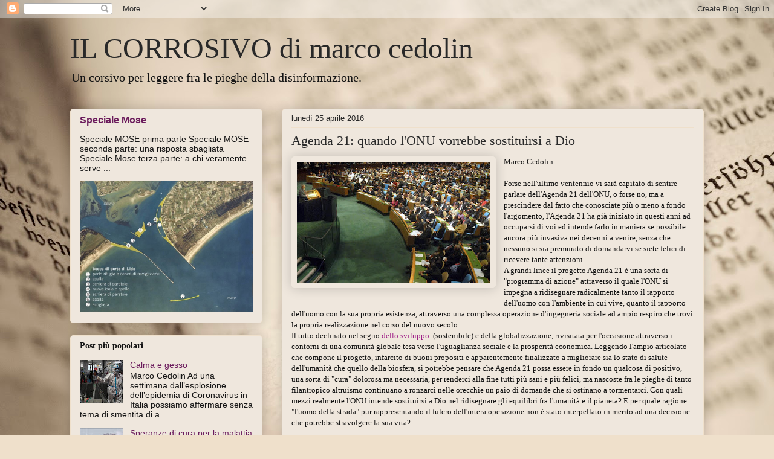

--- FILE ---
content_type: text/html; charset=UTF-8
request_url: https://ilcorrosivo.blogspot.com/2016/04/agenda-21-quando-lonu-vorrebbe.html
body_size: 32791
content:
<!DOCTYPE html>
<html class='v2' dir='ltr' lang='it'>
<head>
<link href='https://www.blogger.com/static/v1/widgets/335934321-css_bundle_v2.css' rel='stylesheet' type='text/css'/>
<meta content='width=1100' name='viewport'/>
<meta content='text/html; charset=UTF-8' http-equiv='Content-Type'/>
<meta content='blogger' name='generator'/>
<link href='https://ilcorrosivo.blogspot.com/favicon.ico' rel='icon' type='image/x-icon'/>
<link href='https://ilcorrosivo.blogspot.com/2016/04/agenda-21-quando-lonu-vorrebbe.html' rel='canonical'/>
<link rel="alternate" type="application/atom+xml" title="IL CORROSIVO di marco cedolin - Atom" href="https://ilcorrosivo.blogspot.com/feeds/posts/default" />
<link rel="alternate" type="application/rss+xml" title="IL CORROSIVO di marco cedolin - RSS" href="https://ilcorrosivo.blogspot.com/feeds/posts/default?alt=rss" />
<link rel="service.post" type="application/atom+xml" title="IL CORROSIVO di marco cedolin - Atom" href="https://www.blogger.com/feeds/4882464829816488918/posts/default" />

<link rel="alternate" type="application/atom+xml" title="IL CORROSIVO di marco cedolin - Atom" href="https://ilcorrosivo.blogspot.com/feeds/292030390803396279/comments/default" />
<!--Can't find substitution for tag [blog.ieCssRetrofitLinks]-->
<link href='https://blogger.googleusercontent.com/img/b/R29vZ2xl/AVvXsEjCBAY2sGw5fe_7jGwJwcvjYKfZyGNuovKQwfrhi09WCp6sfO2ifRWEzix0XUNOvW3HJm7yqit1fHjGe6K2SMWpp9MZYyQvEEC4wVWLgk_ZigcDOs6frD7f5ksJXNzEcrJ1NZV4MMC2z1s/s320/e43d1901233e5b6ae1cb9c0149f9b973773c4380.jpeg' rel='image_src'/>
<meta content='https://ilcorrosivo.blogspot.com/2016/04/agenda-21-quando-lonu-vorrebbe.html' property='og:url'/>
<meta content='Agenda 21: quando l&#39;ONU vorrebbe sostituirsi a Dio' property='og:title'/>
<meta content='  Marco Cedolin   Forse nell&#39;ultimo ventennio vi sarà capitato di sentire parlare  dell&#39;Agenda 21 dell&#39;ONU, o forse no, ma a prescindere dal...' property='og:description'/>
<meta content='https://blogger.googleusercontent.com/img/b/R29vZ2xl/AVvXsEjCBAY2sGw5fe_7jGwJwcvjYKfZyGNuovKQwfrhi09WCp6sfO2ifRWEzix0XUNOvW3HJm7yqit1fHjGe6K2SMWpp9MZYyQvEEC4wVWLgk_ZigcDOs6frD7f5ksJXNzEcrJ1NZV4MMC2z1s/w1200-h630-p-k-no-nu/e43d1901233e5b6ae1cb9c0149f9b973773c4380.jpeg' property='og:image'/>
<title>IL CORROSIVO di marco cedolin: Agenda 21: quando l'ONU vorrebbe sostituirsi a Dio</title>
<style id='page-skin-1' type='text/css'><!--
/*
-----------------------------------------------
Blogger Template Style
Name:     Awesome Inc.
Designer: Tina Chen
URL:      tinachen.org
----------------------------------------------- */
/* Content
----------------------------------------------- */
body {
font: normal normal 13px Georgia, Utopia, 'Palatino Linotype', Palatino, serif;
color: #141414;
background: #efe0cb url(//themes.googleusercontent.com/image?id=1JnaUR617vN187sHsY6g8xNVF6pVifULShzBF9uPMSFikevM4uUZDbk_YpKb1eq7yvnoA) no-repeat fixed top center /* Credit: sndr (http://www.istockphoto.com/file_closeup.php?id=5888266&platform=blogger) */;
}
html body .content-outer {
min-width: 0;
max-width: 100%;
width: 100%;
}
a:link {
text-decoration: none;
color: #9e1e87;
}
a:visited {
text-decoration: none;
color: #9e1e87;
}
a:hover {
text-decoration: underline;
color: #d737ba;
}
.body-fauxcolumn-outer .cap-top {
position: absolute;
z-index: 1;
height: 276px;
width: 100%;
background: transparent none repeat-x scroll top left;
_background-image: none;
}
/* Columns
----------------------------------------------- */
.content-inner {
padding: 0;
}
.header-inner .section {
margin: 0 16px;
}
.tabs-inner .section {
margin: 0 16px;
}
.main-inner {
padding-top: 30px;
}
.main-inner .column-center-inner,
.main-inner .column-left-inner,
.main-inner .column-right-inner {
padding: 0 5px;
}
*+html body .main-inner .column-center-inner {
margin-top: -30px;
}
#layout .main-inner .column-center-inner {
margin-top: 0;
}
/* Header
----------------------------------------------- */
.header-outer {
margin: 0 0 0 0;
background: rgba(75, 75, 75, 0) none repeat scroll 0 0;
}
.Header h1 {
font: normal normal 48px Georgia, Utopia, 'Palatino Linotype', Palatino, serif;
color: #292929;
text-shadow: 0 0 -1px #000000;
}
.Header h1 a {
color: #292929;
}
.Header .description {
font: normal normal 20px Georgia, Utopia, 'Palatino Linotype', Palatino, serif;
color: #141414;
}
.header-inner .Header .titlewrapper,
.header-inner .Header .descriptionwrapper {
padding-left: 0;
padding-right: 0;
margin-bottom: 0;
}
.header-inner .Header .titlewrapper {
padding-top: 22px;
}
/* Tabs
----------------------------------------------- */
.tabs-outer {
overflow: hidden;
position: relative;
background: #ccb38e url(https://resources.blogblog.com/blogblog/data/1kt/awesomeinc/tabs_gradient_light.png) repeat scroll 0 0;
}
#layout .tabs-outer {
overflow: visible;
}
.tabs-cap-top, .tabs-cap-bottom {
position: absolute;
width: 100%;
border-top: 1px solid #977873;
}
.tabs-cap-bottom {
bottom: 0;
}
.tabs-inner .widget li a {
display: inline-block;
margin: 0;
padding: .6em 1.5em;
font: normal normal 13px Arial, Tahoma, Helvetica, FreeSans, sans-serif;
color: #141414;
border-top: 1px solid #977873;
border-bottom: 1px solid #977873;
border-left: 1px solid #977873;
height: 16px;
line-height: 16px;
}
.tabs-inner .widget li:last-child a {
border-right: 1px solid #977873;
}
.tabs-inner .widget li.selected a, .tabs-inner .widget li a:hover {
background: #806f56 url(https://resources.blogblog.com/blogblog/data/1kt/awesomeinc/tabs_gradient_light.png) repeat-x scroll 0 -100px;
color: #ffffff;
}
/* Headings
----------------------------------------------- */
h2 {
font: normal bold 14px Georgia, Utopia, 'Palatino Linotype', Palatino, serif;
color: #141414;
}
/* Widgets
----------------------------------------------- */
.main-inner .section {
margin: 0 27px;
padding: 0;
}
.main-inner .column-left-outer,
.main-inner .column-right-outer {
margin-top: 0;
}
#layout .main-inner .column-left-outer,
#layout .main-inner .column-right-outer {
margin-top: 0;
}
.main-inner .column-left-inner,
.main-inner .column-right-inner {
background: rgba(75, 75, 75, 0) none repeat 0 0;
-moz-box-shadow: 0 0 0 rgba(0, 0, 0, .2);
-webkit-box-shadow: 0 0 0 rgba(0, 0, 0, .2);
-goog-ms-box-shadow: 0 0 0 rgba(0, 0, 0, .2);
box-shadow: 0 0 0 rgba(0, 0, 0, .2);
-moz-border-radius: 5px;
-webkit-border-radius: 5px;
-goog-ms-border-radius: 5px;
border-radius: 5px;
}
#layout .main-inner .column-left-inner,
#layout .main-inner .column-right-inner {
margin-top: 0;
}
.sidebar .widget {
font: normal normal 14px Arial, Tahoma, Helvetica, FreeSans, sans-serif;
color: #141414;
}
.sidebar .widget a:link {
color: #6b1b5c;
}
.sidebar .widget a:visited {
color: #141414;
}
.sidebar .widget a:hover {
color: #d737ba;
}
.sidebar .widget h2 {
text-shadow: 0 0 -1px #000000;
}
.main-inner .widget {
background-color: #efe7dd;
border: 1px solid #efe0cb;
padding: 0 15px 15px;
margin: 20px -16px;
-moz-box-shadow: 0 0 20px rgba(0, 0, 0, .2);
-webkit-box-shadow: 0 0 20px rgba(0, 0, 0, .2);
-goog-ms-box-shadow: 0 0 20px rgba(0, 0, 0, .2);
box-shadow: 0 0 20px rgba(0, 0, 0, .2);
-moz-border-radius: 5px;
-webkit-border-radius: 5px;
-goog-ms-border-radius: 5px;
border-radius: 5px;
}
.main-inner .widget h2 {
margin: 0 -0;
padding: .6em 0 .5em;
border-bottom: 1px solid rgba(75, 75, 75, 0);
}
.footer-inner .widget h2 {
padding: 0 0 .4em;
border-bottom: 1px solid rgba(75, 75, 75, 0);
}
.main-inner .widget h2 + div, .footer-inner .widget h2 + div {
border-top: 1px solid #efe0cb;
padding-top: 8px;
}
.main-inner .widget .widget-content {
margin: 0 -0;
padding: 7px 0 0;
}
.main-inner .widget ul, .main-inner .widget #ArchiveList ul.flat {
margin: -8px -15px 0;
padding: 0;
list-style: none;
}
.main-inner .widget #ArchiveList {
margin: -8px 0 0;
}
.main-inner .widget ul li, .main-inner .widget #ArchiveList ul.flat li {
padding: .5em 15px;
text-indent: 0;
color: #141414;
border-top: 0 solid #efe0cb;
border-bottom: 1px solid rgba(75, 75, 75, 0);
}
.main-inner .widget #ArchiveList ul li {
padding-top: .25em;
padding-bottom: .25em;
}
.main-inner .widget ul li:first-child, .main-inner .widget #ArchiveList ul.flat li:first-child {
border-top: none;
}
.main-inner .widget ul li:last-child, .main-inner .widget #ArchiveList ul.flat li:last-child {
border-bottom: none;
}
.post-body {
position: relative;
}
.main-inner .widget .post-body ul {
padding: 0 2.5em;
margin: .5em 0;
list-style: disc;
}
.main-inner .widget .post-body ul li {
padding: 0.25em 0;
margin-bottom: .25em;
color: #141414;
border: none;
}
.footer-inner .widget ul {
padding: 0;
list-style: none;
}
.widget .zippy {
color: #141414;
}
/* Posts
----------------------------------------------- */
body .main-inner .Blog {
padding: 0;
margin-bottom: 1em;
background-color: transparent;
border: none;
-moz-box-shadow: 0 0 0 rgba(0, 0, 0, 0);
-webkit-box-shadow: 0 0 0 rgba(0, 0, 0, 0);
-goog-ms-box-shadow: 0 0 0 rgba(0, 0, 0, 0);
box-shadow: 0 0 0 rgba(0, 0, 0, 0);
}
.main-inner .section:last-child .Blog:last-child {
padding: 0;
margin-bottom: 1em;
}
.main-inner .widget h2.date-header {
margin: 0 -15px 1px;
padding: 0 0 0 0;
font: normal normal 13px Arial, Tahoma, Helvetica, FreeSans, sans-serif;
color: #292929;
background: transparent none no-repeat scroll top left;
border-top: 0 solid #efe0cb;
border-bottom: 1px solid rgba(75, 75, 75, 0);
-moz-border-radius-topleft: 0;
-moz-border-radius-topright: 0;
-webkit-border-top-left-radius: 0;
-webkit-border-top-right-radius: 0;
border-top-left-radius: 0;
border-top-right-radius: 0;
position: static;
bottom: 100%;
right: 15px;
text-shadow: 0 0 -1px #000000;
}
.main-inner .widget h2.date-header span {
font: normal normal 13px Arial, Tahoma, Helvetica, FreeSans, sans-serif;
display: block;
padding: .5em 15px;
border-left: 0 solid #efe0cb;
border-right: 0 solid #efe0cb;
}
.date-outer {
position: relative;
margin: 30px 0 20px;
padding: 0 15px;
background-color: #efe7dd;
border: 1px solid #efe0cb;
-moz-box-shadow: 0 0 20px rgba(0, 0, 0, .2);
-webkit-box-shadow: 0 0 20px rgba(0, 0, 0, .2);
-goog-ms-box-shadow: 0 0 20px rgba(0, 0, 0, .2);
box-shadow: 0 0 20px rgba(0, 0, 0, .2);
-moz-border-radius: 5px;
-webkit-border-radius: 5px;
-goog-ms-border-radius: 5px;
border-radius: 5px;
}
.date-outer:first-child {
margin-top: 0;
}
.date-outer:last-child {
margin-bottom: 20px;
-moz-border-radius-bottomleft: 5px;
-moz-border-radius-bottomright: 5px;
-webkit-border-bottom-left-radius: 5px;
-webkit-border-bottom-right-radius: 5px;
-goog-ms-border-bottom-left-radius: 5px;
-goog-ms-border-bottom-right-radius: 5px;
border-bottom-left-radius: 5px;
border-bottom-right-radius: 5px;
}
.date-posts {
margin: 0 -0;
padding: 0 0;
clear: both;
}
.post-outer, .inline-ad {
border-top: 1px solid #efe0cb;
margin: 0 -0;
padding: 15px 0;
}
.post-outer {
padding-bottom: 10px;
}
.post-outer:first-child {
padding-top: 0;
border-top: none;
}
.post-outer:last-child, .inline-ad:last-child {
border-bottom: none;
}
.post-body {
position: relative;
}
.post-body img {
padding: 8px;
background: #efe7dd;
border: 1px solid #efe7dd;
-moz-box-shadow: 0 0 20px rgba(0, 0, 0, .2);
-webkit-box-shadow: 0 0 20px rgba(0, 0, 0, .2);
box-shadow: 0 0 20px rgba(0, 0, 0, .2);
-moz-border-radius: 5px;
-webkit-border-radius: 5px;
border-radius: 5px;
}
h3.post-title, h4 {
font: normal normal 22px Georgia, Utopia, 'Palatino Linotype', Palatino, serif;
color: #292929;
}
h3.post-title a {
font: normal normal 22px Georgia, Utopia, 'Palatino Linotype', Palatino, serif;
color: #292929;
}
h3.post-title a:hover {
color: #d737ba;
text-decoration: underline;
}
.post-header {
margin: 0 0 1em;
}
.post-body {
line-height: 1.4;
}
.post-outer h2 {
color: #141414;
}
.post-footer {
margin: 1.5em 0 0;
}
#blog-pager {
padding: 15px;
font-size: 120%;
background-color: #efe7dd;
border: 1px solid #efe0cb;
-moz-box-shadow: 0 0 20px rgba(0, 0, 0, .2);
-webkit-box-shadow: 0 0 20px rgba(0, 0, 0, .2);
-goog-ms-box-shadow: 0 0 20px rgba(0, 0, 0, .2);
box-shadow: 0 0 20px rgba(0, 0, 0, .2);
-moz-border-radius: 5px;
-webkit-border-radius: 5px;
-goog-ms-border-radius: 5px;
border-radius: 5px;
-moz-border-radius-topleft: 5px;
-moz-border-radius-topright: 5px;
-webkit-border-top-left-radius: 5px;
-webkit-border-top-right-radius: 5px;
-goog-ms-border-top-left-radius: 5px;
-goog-ms-border-top-right-radius: 5px;
border-top-left-radius: 5px;
border-top-right-radius-topright: 5px;
margin-top: 1em;
}
.blog-feeds, .post-feeds {
margin: 1em 0;
text-align: center;
color: #141414;
}
.blog-feeds a, .post-feeds a {
color: #4f0f43;
}
.blog-feeds a:visited, .post-feeds a:visited {
color: #141414;
}
.blog-feeds a:hover, .post-feeds a:hover {
color: #d737ba;
}
.post-outer .comments {
margin-top: 2em;
}
/* Comments
----------------------------------------------- */
.comments .comments-content .icon.blog-author {
background-repeat: no-repeat;
background-image: url([data-uri]);
}
.comments .comments-content .loadmore a {
border-top: 1px solid #977873;
border-bottom: 1px solid #977873;
}
.comments .continue {
border-top: 2px solid #977873;
}
/* Footer
----------------------------------------------- */
.footer-outer {
margin: -20px 0 -1px;
padding: 20px 0 0;
color: #141414;
overflow: hidden;
}
.footer-fauxborder-left {
border-top: 1px solid #efe0cb;
background: #efe7dd none repeat scroll 0 0;
-moz-box-shadow: 0 0 20px rgba(0, 0, 0, .2);
-webkit-box-shadow: 0 0 20px rgba(0, 0, 0, .2);
-goog-ms-box-shadow: 0 0 20px rgba(0, 0, 0, .2);
box-shadow: 0 0 20px rgba(0, 0, 0, .2);
margin: 0 -20px;
}
/* Mobile
----------------------------------------------- */
body.mobile {
background-size: auto;
}
.mobile .body-fauxcolumn-outer {
background: transparent none repeat scroll top left;
}
*+html body.mobile .main-inner .column-center-inner {
margin-top: 0;
}
.mobile .main-inner .widget {
padding: 0 0 15px;
}
.mobile .main-inner .widget h2 + div,
.mobile .footer-inner .widget h2 + div {
border-top: none;
padding-top: 0;
}
.mobile .footer-inner .widget h2 {
padding: 0.5em 0;
border-bottom: none;
}
.mobile .main-inner .widget .widget-content {
margin: 0;
padding: 7px 0 0;
}
.mobile .main-inner .widget ul,
.mobile .main-inner .widget #ArchiveList ul.flat {
margin: 0 -15px 0;
}
.mobile .main-inner .widget h2.date-header {
right: 0;
}
.mobile .date-header span {
padding: 0.4em 0;
}
.mobile .date-outer:first-child {
margin-bottom: 0;
border: 1px solid #efe0cb;
-moz-border-radius-topleft: 5px;
-moz-border-radius-topright: 5px;
-webkit-border-top-left-radius: 5px;
-webkit-border-top-right-radius: 5px;
-goog-ms-border-top-left-radius: 5px;
-goog-ms-border-top-right-radius: 5px;
border-top-left-radius: 5px;
border-top-right-radius: 5px;
}
.mobile .date-outer {
border-color: #efe0cb;
border-width: 0 1px 1px;
}
.mobile .date-outer:last-child {
margin-bottom: 0;
}
.mobile .main-inner {
padding: 0;
}
.mobile .header-inner .section {
margin: 0;
}
.mobile .post-outer, .mobile .inline-ad {
padding: 5px 0;
}
.mobile .tabs-inner .section {
margin: 0 10px;
}
.mobile .main-inner .widget h2 {
margin: 0;
padding: 0;
}
.mobile .main-inner .widget h2.date-header span {
padding: 0;
}
.mobile .main-inner .widget .widget-content {
margin: 0;
padding: 7px 0 0;
}
.mobile #blog-pager {
border: 1px solid transparent;
background: #efe7dd none repeat scroll 0 0;
}
.mobile .main-inner .column-left-inner,
.mobile .main-inner .column-right-inner {
background: rgba(75, 75, 75, 0) none repeat 0 0;
-moz-box-shadow: none;
-webkit-box-shadow: none;
-goog-ms-box-shadow: none;
box-shadow: none;
}
.mobile .date-posts {
margin: 0;
padding: 0;
}
.mobile .footer-fauxborder-left {
margin: 0;
border-top: inherit;
}
.mobile .main-inner .section:last-child .Blog:last-child {
margin-bottom: 0;
}
.mobile-index-contents {
color: #141414;
}
.mobile .mobile-link-button {
background: #9e1e87 url(https://resources.blogblog.com/blogblog/data/1kt/awesomeinc/tabs_gradient_light.png) repeat scroll 0 0;
}
.mobile-link-button a:link, .mobile-link-button a:visited {
color: #ffffff;
}
.mobile .tabs-inner .PageList .widget-content {
background: transparent;
border-top: 1px solid;
border-color: #977873;
color: #141414;
}
.mobile .tabs-inner .PageList .widget-content .pagelist-arrow {
border-left: 1px solid #977873;
}

--></style>
<style id='template-skin-1' type='text/css'><!--
body {
min-width: 1080px;
}
.content-outer, .content-fauxcolumn-outer, .region-inner {
min-width: 1080px;
max-width: 1080px;
_width: 1080px;
}
.main-inner .columns {
padding-left: 350px;
padding-right: 0px;
}
.main-inner .fauxcolumn-center-outer {
left: 350px;
right: 0px;
/* IE6 does not respect left and right together */
_width: expression(this.parentNode.offsetWidth -
parseInt("350px") -
parseInt("0px") + 'px');
}
.main-inner .fauxcolumn-left-outer {
width: 350px;
}
.main-inner .fauxcolumn-right-outer {
width: 0px;
}
.main-inner .column-left-outer {
width: 350px;
right: 100%;
margin-left: -350px;
}
.main-inner .column-right-outer {
width: 0px;
margin-right: -0px;
}
#layout {
min-width: 0;
}
#layout .content-outer {
min-width: 0;
width: 800px;
}
#layout .region-inner {
min-width: 0;
width: auto;
}
body#layout div.add_widget {
padding: 8px;
}
body#layout div.add_widget a {
margin-left: 32px;
}
--></style>
<style>
    body {background-image:url(\/\/themes.googleusercontent.com\/image?id=1JnaUR617vN187sHsY6g8xNVF6pVifULShzBF9uPMSFikevM4uUZDbk_YpKb1eq7yvnoA);}
    
@media (max-width: 200px) { body {background-image:url(\/\/themes.googleusercontent.com\/image?id=1JnaUR617vN187sHsY6g8xNVF6pVifULShzBF9uPMSFikevM4uUZDbk_YpKb1eq7yvnoA&options=w200);}}
@media (max-width: 400px) and (min-width: 201px) { body {background-image:url(\/\/themes.googleusercontent.com\/image?id=1JnaUR617vN187sHsY6g8xNVF6pVifULShzBF9uPMSFikevM4uUZDbk_YpKb1eq7yvnoA&options=w400);}}
@media (max-width: 800px) and (min-width: 401px) { body {background-image:url(\/\/themes.googleusercontent.com\/image?id=1JnaUR617vN187sHsY6g8xNVF6pVifULShzBF9uPMSFikevM4uUZDbk_YpKb1eq7yvnoA&options=w800);}}
@media (max-width: 1200px) and (min-width: 801px) { body {background-image:url(\/\/themes.googleusercontent.com\/image?id=1JnaUR617vN187sHsY6g8xNVF6pVifULShzBF9uPMSFikevM4uUZDbk_YpKb1eq7yvnoA&options=w1200);}}
/* Last tag covers anything over one higher than the previous max-size cap. */
@media (min-width: 1201px) { body {background-image:url(\/\/themes.googleusercontent.com\/image?id=1JnaUR617vN187sHsY6g8xNVF6pVifULShzBF9uPMSFikevM4uUZDbk_YpKb1eq7yvnoA&options=w1600);}}
  </style>
<link href='https://www.blogger.com/dyn-css/authorization.css?targetBlogID=4882464829816488918&amp;zx=25db3f79-6392-41d0-9c94-cbb422d70258' media='none' onload='if(media!=&#39;all&#39;)media=&#39;all&#39;' rel='stylesheet'/><noscript><link href='https://www.blogger.com/dyn-css/authorization.css?targetBlogID=4882464829816488918&amp;zx=25db3f79-6392-41d0-9c94-cbb422d70258' rel='stylesheet'/></noscript>
<meta name='google-adsense-platform-account' content='ca-host-pub-1556223355139109'/>
<meta name='google-adsense-platform-domain' content='blogspot.com'/>

<!-- data-ad-client=ca-pub-6928986163330697 -->

</head>
<body class='loading variant-renewable'>
<div class='navbar section' id='navbar' name='Navbar'><div class='widget Navbar' data-version='1' id='Navbar1'><script type="text/javascript">
    function setAttributeOnload(object, attribute, val) {
      if(window.addEventListener) {
        window.addEventListener('load',
          function(){ object[attribute] = val; }, false);
      } else {
        window.attachEvent('onload', function(){ object[attribute] = val; });
      }
    }
  </script>
<div id="navbar-iframe-container"></div>
<script type="text/javascript" src="https://apis.google.com/js/platform.js"></script>
<script type="text/javascript">
      gapi.load("gapi.iframes:gapi.iframes.style.bubble", function() {
        if (gapi.iframes && gapi.iframes.getContext) {
          gapi.iframes.getContext().openChild({
              url: 'https://www.blogger.com/navbar/4882464829816488918?po\x3d292030390803396279\x26origin\x3dhttps://ilcorrosivo.blogspot.com',
              where: document.getElementById("navbar-iframe-container"),
              id: "navbar-iframe"
          });
        }
      });
    </script><script type="text/javascript">
(function() {
var script = document.createElement('script');
script.type = 'text/javascript';
script.src = '//pagead2.googlesyndication.com/pagead/js/google_top_exp.js';
var head = document.getElementsByTagName('head')[0];
if (head) {
head.appendChild(script);
}})();
</script>
</div></div>
<div class='body-fauxcolumns'>
<div class='fauxcolumn-outer body-fauxcolumn-outer'>
<div class='cap-top'>
<div class='cap-left'></div>
<div class='cap-right'></div>
</div>
<div class='fauxborder-left'>
<div class='fauxborder-right'></div>
<div class='fauxcolumn-inner'>
</div>
</div>
<div class='cap-bottom'>
<div class='cap-left'></div>
<div class='cap-right'></div>
</div>
</div>
</div>
<div class='content'>
<div class='content-fauxcolumns'>
<div class='fauxcolumn-outer content-fauxcolumn-outer'>
<div class='cap-top'>
<div class='cap-left'></div>
<div class='cap-right'></div>
</div>
<div class='fauxborder-left'>
<div class='fauxborder-right'></div>
<div class='fauxcolumn-inner'>
</div>
</div>
<div class='cap-bottom'>
<div class='cap-left'></div>
<div class='cap-right'></div>
</div>
</div>
</div>
<div class='content-outer'>
<div class='content-cap-top cap-top'>
<div class='cap-left'></div>
<div class='cap-right'></div>
</div>
<div class='fauxborder-left content-fauxborder-left'>
<div class='fauxborder-right content-fauxborder-right'></div>
<div class='content-inner'>
<header>
<div class='header-outer'>
<div class='header-cap-top cap-top'>
<div class='cap-left'></div>
<div class='cap-right'></div>
</div>
<div class='fauxborder-left header-fauxborder-left'>
<div class='fauxborder-right header-fauxborder-right'></div>
<div class='region-inner header-inner'>
<div class='header section' id='header' name='Intestazione'><div class='widget Header' data-version='1' id='Header1'>
<div id='header-inner'>
<div class='titlewrapper'>
<h1 class='title'>
<a href='https://ilcorrosivo.blogspot.com/'>
IL CORROSIVO di marco cedolin
</a>
</h1>
</div>
<div class='descriptionwrapper'>
<p class='description'><span>Un corsivo per leggere fra le pieghe della disinformazione.</span></p>
</div>
</div>
</div></div>
</div>
</div>
<div class='header-cap-bottom cap-bottom'>
<div class='cap-left'></div>
<div class='cap-right'></div>
</div>
</div>
</header>
<div class='tabs-outer'>
<div class='tabs-cap-top cap-top'>
<div class='cap-left'></div>
<div class='cap-right'></div>
</div>
<div class='fauxborder-left tabs-fauxborder-left'>
<div class='fauxborder-right tabs-fauxborder-right'></div>
<div class='region-inner tabs-inner'>
<div class='tabs no-items section' id='crosscol' name='Multi-colonne'></div>
<div class='tabs no-items section' id='crosscol-overflow' name='Cross-Column 2'></div>
</div>
</div>
<div class='tabs-cap-bottom cap-bottom'>
<div class='cap-left'></div>
<div class='cap-right'></div>
</div>
</div>
<div class='main-outer'>
<div class='main-cap-top cap-top'>
<div class='cap-left'></div>
<div class='cap-right'></div>
</div>
<div class='fauxborder-left main-fauxborder-left'>
<div class='fauxborder-right main-fauxborder-right'></div>
<div class='region-inner main-inner'>
<div class='columns fauxcolumns'>
<div class='fauxcolumn-outer fauxcolumn-center-outer'>
<div class='cap-top'>
<div class='cap-left'></div>
<div class='cap-right'></div>
</div>
<div class='fauxborder-left'>
<div class='fauxborder-right'></div>
<div class='fauxcolumn-inner'>
</div>
</div>
<div class='cap-bottom'>
<div class='cap-left'></div>
<div class='cap-right'></div>
</div>
</div>
<div class='fauxcolumn-outer fauxcolumn-left-outer'>
<div class='cap-top'>
<div class='cap-left'></div>
<div class='cap-right'></div>
</div>
<div class='fauxborder-left'>
<div class='fauxborder-right'></div>
<div class='fauxcolumn-inner'>
</div>
</div>
<div class='cap-bottom'>
<div class='cap-left'></div>
<div class='cap-right'></div>
</div>
</div>
<div class='fauxcolumn-outer fauxcolumn-right-outer'>
<div class='cap-top'>
<div class='cap-left'></div>
<div class='cap-right'></div>
</div>
<div class='fauxborder-left'>
<div class='fauxborder-right'></div>
<div class='fauxcolumn-inner'>
</div>
</div>
<div class='cap-bottom'>
<div class='cap-left'></div>
<div class='cap-right'></div>
</div>
</div>
<!-- corrects IE6 width calculation -->
<div class='columns-inner'>
<div class='column-center-outer'>
<div class='column-center-inner'>
<div class='main section' id='main' name='Principale'><div class='widget Blog' data-version='1' id='Blog1'>
<div class='blog-posts hfeed'>

          <div class="date-outer">
        
<h2 class='date-header'><span>lunedì 25 aprile 2016</span></h2>

          <div class="date-posts">
        
<div class='post-outer'>
<div class='post hentry uncustomized-post-template' itemprop='blogPost' itemscope='itemscope' itemtype='http://schema.org/BlogPosting'>
<meta content='https://blogger.googleusercontent.com/img/b/R29vZ2xl/AVvXsEjCBAY2sGw5fe_7jGwJwcvjYKfZyGNuovKQwfrhi09WCp6sfO2ifRWEzix0XUNOvW3HJm7yqit1fHjGe6K2SMWpp9MZYyQvEEC4wVWLgk_ZigcDOs6frD7f5ksJXNzEcrJ1NZV4MMC2z1s/s320/e43d1901233e5b6ae1cb9c0149f9b973773c4380.jpeg' itemprop='image_url'/>
<meta content='4882464829816488918' itemprop='blogId'/>
<meta content='292030390803396279' itemprop='postId'/>
<a name='292030390803396279'></a>
<h3 class='post-title entry-title' itemprop='name'>
Agenda 21: quando l'ONU vorrebbe sostituirsi a Dio
</h3>
<div class='post-header'>
<div class='post-header-line-1'></div>
</div>
<div class='post-body entry-content' id='post-body-292030390803396279' itemprop='description articleBody'>
<div class="separator" style="clear: both; text-align: center;">
<a href="https://blogger.googleusercontent.com/img/b/R29vZ2xl/AVvXsEjCBAY2sGw5fe_7jGwJwcvjYKfZyGNuovKQwfrhi09WCp6sfO2ifRWEzix0XUNOvW3HJm7yqit1fHjGe6K2SMWpp9MZYyQvEEC4wVWLgk_ZigcDOs6frD7f5ksJXNzEcrJ1NZV4MMC2z1s/s1600/e43d1901233e5b6ae1cb9c0149f9b973773c4380.jpeg" imageanchor="1" style="clear: left; float: left; margin-bottom: 1em; margin-right: 1em;"><img border="0" height="200" src="https://blogger.googleusercontent.com/img/b/R29vZ2xl/AVvXsEjCBAY2sGw5fe_7jGwJwcvjYKfZyGNuovKQwfrhi09WCp6sfO2ifRWEzix0XUNOvW3HJm7yqit1fHjGe6K2SMWpp9MZYyQvEEC4wVWLgk_ZigcDOs6frD7f5ksJXNzEcrJ1NZV4MMC2z1s/s320/e43d1901233e5b6ae1cb9c0149f9b973773c4380.jpeg" width="320" /></a></div>
Marco Cedolin<br />
<br />
Forse nell'ultimo ventennio vi sarà capitato di sentire parlare 
dell'Agenda 21 dell'ONU, o forse no, ma a prescindere dal fatto che 
conosciate più o meno a fondo l'argomento, l'Agenda 21 ha già iniziato 
in questi anni ad occuparsi di voi ed intende farlo in maniera se 
possibile ancora più invasiva nei decenni a venire, senza che nessuno si
 sia premurato di domandarvi se siete felici di ricevere tante 
attenzioni.<br />
A grandi linee il progetto Agenda 21 è una sorta di "programma di 
azione" attraverso il quale l'ONU si impegna a ridisegnare radicalmente 
tanto il rapporto dell'uomo con l'ambiente in cui vive, quanto il 
rapporto dell'uomo con la sua propria esistenza, attraverso una 
complessa operazione d'ingegneria sociale ad ampio respiro che trovi la 
propria realizzazione nel corso del nuovo secolo.....<br />
<a name="more"></a>Il tutto declinato nel
 segno<a href="http://ilcorrosivo.blogspot.it/2011/05/sacerdoti-del-progresso.html" target="_blank"> dello sviluppo</a>&nbsp; (sostenibile) e della globalizzazione, rivisitata 
per l'occasione attraverso i contorni di una comunità globale tesa verso
 l'uguaglianza sociale e la prosperità economica. Leggendo l'ampio 
articolato che compone il progetto, infarcito di buoni propositi e 
apparentemente finalizzato a migliorare sia lo stato di salute 
dell'umanità che quello della biosfera, si potrebbe pensare che Agenda 
21 possa essere in fondo un qualcosa di positivo, una sorta di "cura" 
dolorosa ma necessaria, per renderci alla fine tutti più sani e più 
felici, ma nascoste fra le pieghe di tanto filantropico altruismo 
continuano a ronzarci nelle orecchie un paio di domande che si ostinano a
 tormentarci. Con quali mezzi realmente l'ONU intende sostituirsi a Dio 
nel ridisegnare gli equilibri fra l'umanità e il pianeta? E per quale 
ragione "l'uomo della strada" pur rappresentando il fulcro dell'intera 
operazione non è stato interpellato in merito ad una decisione che 
potrebbe stravolgere la sua vita?<br />
<h4>
<br />
<b>La nascita del progetto</b></h4>
Il programma Agenda 21 nasce ufficialmente durante la conferenza 
delle Nazioni Unite su ambiente e sviluppo (UNCED) tenutasi a Rio de 
Janeiro nel giugno 1992, coagulandosi intorno al dogma dello "sviluppo 
sostenibile" e facendosi portatore dell'intenzione di coniugare insieme 
nel ventunesimo secolo le pratiche del modello sviluppista con la 
necessità di preservare la biosfera dai danni derivanti 
dall'applicazione del modello stesso.<br />
In realtà il termine "sviluppo sostenibile", come tanti altri 
ossimori facenti parte della neolingua orwelliana attraverso la quale 
veniamo imboniti quotidianamente, ha radici ben più antiche essendo in 
uso già fin dai primi anni settanta, basti pensare a pubblicazioni come 
il rapporto sui "Limiti dello sviluppo" del 1972, commissionato dal Club
 di Roma e redatto da un gruppo di studiosi del Massachusetts Institute 
of Technology, alla conferenza dell'ONU sull'Ambiente Umano del giugno 
1972, al documento IUNC 1980 dal titolo Strategia mondiale per la 
Conservazione, per finire con il rapporto Burdtland del 1987, che prende
 il nome dall'allora premier norvegese che presiedeva la Commissione 
mondiale sull'ambiente e lo sviluppo istituita nel 1983. Proprio 
all'interno del rapporto Burdtland il concetto di "sviluppo sostenibile"
 venne contestualizzato nella forma ancora oggi ampiamente condivisa: 
"lo sviluppo sostenibile, lungi dall&#8217;essere una definitiva condizione di
 armonia, è piuttosto processo di cambiamento tale per cui lo 
sfruttamento delle risorse, la direzione degli investimenti, 
l&#8217;orientamento dello sviluppo tecnologico e i cambiamenti istituzionali 
siano resi coerenti con i bisogni futuri oltre che con gli attuali".<br />
Agenda 21 si manifesta sostanzialmente come un piano d'azione 
finalizzato alla pianificazione di un "nuovo" modello di sviluppo, 
necessario per affrontare le emergenze climatiche, ambientali, sociali 
ed economiche del terzo millennio e pertanto si basa giocoforza 
sull'assurto che tali emergenze siano reali e si manifestino tali 
esattamente nei termini in cui il programma le prende in considerazione.
 Proprio per questa ragione a fare da corollario ad Agenda 21 si pongono
 tutta una serie di studi, trattati e rapporti, di carattere 
scientifico, economico e sociologico che costituiscono l'humus 
necessario per giustificare l'intera operazione. I documenti più 
importanti (e anche più controversi) sono costituiti dai rapporti 
dell'Intergovernmental Panel on Climate Change (IPCC) all'interno dei 
quali si preconizza il riscaldamento globale del pianeta (incremento fra
 1,4 e 5,8 gradi nel XXI secolo) e se ne attribuiscono le cause 
all'attività antropica ed in particolar modo alle emissioni di anidride 
carbonica nell'atmosfera. Tali rapporti hanno posto le basi per la 
creazione del Protocollo di Kyoto nel 1997, al quale aderirono 180 
nazioni, con l'eccezione degli Stati Uniti e del Pacchetto Clima 
20-20-20 approvato dal Parlamento Europeo ed entrato in vigore nel 2009.
 In sinergia con il piano d'azione Agenda 21, durante il vertice di Rio 
de Janeiro del 1992 venne creata anche la Convenzione quadro delle 
Nazioni Unite sui cambiamenti climatici che iniziò a riunirsi 
annualmente a partire dal 1995 a Berlino, nella sessione del 1997 fu la 
sede in cui venne stipulato il Protocollo di Kyoto, mentre l'ultimo 
vertice (denominato COP 21) si è tenuto nello scorso mese di dicembre 
2015 a Parigi.<br />
Proprio nel corso della conferenza di Parigi, influenzata anche 
dall'enciclica di Papa Francesco "Laudato si", è stato concordato 
all'unanimità un patto globale per ridurre le emissioni di gas serra 
(ritenuti i primi responsabili del riscaldamento globale) denominato 
"Accordo di Parigi" e destinato a superare quanto precedentemente 
concordato nel protocollo di Kyoto. Scopo principe dell'accordo sarebbe 
quello di contenere nel futuro prossimo venturo il presunto aumento 
della temperatura al di sotto dei 2&#176;, possibilmente senza superare gli 
1,5&#176;. Gli impegni presi in questa sede saranno soggetti a revisione ogni
 5 anni a partire dal 2023, con l'intenzione di rendere i risultati 
progressivamente più ambiziosi.<br />
Nel settembre 2002, dieci anni dopo la creazione di Agenda 21 a 
Johannesburg, l'ONU organizzò il Summit mondiale sullo Sviluppo 
Sostenibile (denominato anche Rio+10) all'interno del quale si fece 
sintesi sui risultati raggiunti fino a quel momento e venne deciso di 
puntare maggiormente sulla creazione di partenariati, piuttosto che di 
accordi intergovernativi.<br />
Nel mese di giugno del 2012, sempre a Rio de Janeiro, le Nazioni 
Unite hanno organizzato la conferenza Rio +20, all'interno della quale 
sono stati definiti nuovi obiettivi globali per lo Sviluppo sostenibile 
ed è stato creato un Foro Politico di Alto Livello sullo sviluppo 
sostenibile, deputato a "monitorare l&#8217;attuazione degli impegni globali 
in tema di sviluppo sostenibile, fornire leadership politica e 
promuovere l&#8217;interfaccia tra scienza e politica".<br />
<br />
<br />
<h4>
<b>Struttura e strategia</b></h4>
A supervisionare e controllare l'esecuzione del programma Agenda 21 è
 stata istituita la Commissione ONU per lo sviluppo sostenibile che è 
composta da 53 stati membri e si riunisce ogni anno a New York con la 
presenza dei 53 ministri di turno ed i rappresentanti delle ONG 
accreditate in qualità di osservatori. A sostituirla nel 2012 è stato 
istituito il Foro Politico di Alto Livello, ma sostanzialmente 
l'ambizione di Agenda 21 è quella di coniugare la governance globale con
 l'azione locale, per mezzo di una contaminazione capillare sul 
territorio, ottenuta attraverso la cooptazione di tutti quei soggetti 
che localmente hanno un determinato peso specifico, classificati 
nell'occasione come "Stakeholders", cioè portatori d'interesse. Si 
tratta naturalmente degli amministratori locali di ogni livello, ma 
anche delle onlus ed associazioni che operano in una determinata realtà,
 del tessuto industriale ed imprenditoriale locale, di tutti coloro che 
localmente possiedono una qualche autorevolezza. Costoro, a cascata, 
dovrebbero influenzare ed orientare il pensiero dei cittadini "comuni", 
coinvolgendoli nella "crociata" per lo sviluppo sostenibile. Per 
ottenere questo scopo è stato creato il Consiglio internazionale per le 
iniziative ambientali locali, meglio conosciuto come ICLEI, una sorta di
 ONG legata a doppio filo all'ONU, il cui compito è quello di portare 
avanti un'attività di lobby capillare che riesca a cambiare le politiche
 governative locali concernenti tutti gli aspetti della vita umana. 
Proprio l'ICLEI organizzò nel maggio 1994 la conferenza di Aalborg 
durante la quale vide la luce la Carta delle città europee per uno 
sviluppo durevole e sostenibile, conosciuta anche come Carta di Aalborg 
che meglio definisce in sede europea l'impegno per l'attuazione 
dell'Agenda 21 a livello locale, con la finalità di costruire un modello
 di sviluppo urbano sostenibile. L'attività dell'ICLEI è simile per 
molti versi a quella di un governo parallelo rispetto a quello delle 
amministrazioni locali, senza la necessità di venire votato dai 
cittadini e senza alcun obbligo di trasparenza, poiché formalmente non 
si tratta di un ente pubblico, bensì di una ONG privata.<br />
<h4>
<br />
<b>Gli obiettivi per il nostro futuro</b></h4>
Lo scorso 25 settembre 2015 a New York si è svolto il vertice 
dell'ONU per l'adozione della nuova Agenda globale di Sviluppo 
Sostenibile per i prossimi 15 anni. I lavori sono stati inaugurati da un
 intervento di Papa Francesco, volato a New York per l'occasione ed al 
summit hanno preso parte oltre 150 leader mondiali. Lo scopo del vertice
 è stato quello di approvare il documento "Trasformare il nostro mondo: 
l'Agenda 2030 per lo sviluppo sostenibile" che comprende 17 nuovi 
obiettivi di sviluppo sostenibile destinati a superare quelli approvati 
precedentemente.<br />
Scorrendo l'elenco degli obiettivi dell'Agenda per lo sviluppo 
sostenibile dell'Onu si ha apparentemente l'impressione di trovarsi di 
fronte ad una lista di "buone" intenzioni, dispensata per il nostro 
"bene" e necessaria per lenire le nostre sofferenze<br />
<br />
<br />
<!--[if gte mso 9]><xml>
 <w:LatentStyles DefLockedState="false" LatentStyleCount="156">
 </w:LatentStyles>
</xml><![endif]--><!--[if !mso]><img src="https://img1.blogblog.com/img/video_object.png" style="background-color: #b2b2b2; " class="BLOGGER-object-element tr_noresize tr_placeholder" id="ieooui" data-original-id="ieooui" />
<style>
st1\:*{behavior:url(#ieooui) }
</style>
<![endif]--><!--[if gte mso 10]>
<style>
 /* Style Definitions */
 table.MsoNormalTable
 {mso-style-name:"Tabella normale";
 mso-tstyle-rowband-size:0;
 mso-tstyle-colband-size:0;
 mso-style-noshow:yes;
 mso-style-parent:"";
 mso-padding-alt:0cm 5.4pt 0cm 5.4pt;
 mso-para-margin:0cm;
 mso-para-margin-bottom:.0001pt;
 mso-pagination:widow-orphan;
 font-size:10.0pt;
 font-family:"Times New Roman";
 mso-ansi-language:#0400;
 mso-fareast-language:#0400;
 mso-bidi-language:#0400;}
</style>
<![endif]-->

<br />
<div class="MsoNormal" style="margin-left: 36.0pt; mso-list: l0 level1 lfo1; tab-stops: list 36.0pt; text-indent: -18.0pt;">
<span style="mso-fareast-font-family: &quot;Times New Roman&quot;;"><span style="mso-list: Ignore;">1.<span style="font: 7.0pt &quot;Times New Roman&quot;;">&nbsp;&nbsp;&nbsp;&nbsp;
</span></span></span>Porre fine alla povertà in tutte le sue forme.</div>
<div class="MsoNormal" style="margin-left: 36.0pt; mso-list: l0 level1 lfo1; tab-stops: list 36.0pt; text-indent: -18.0pt;">
<span style="mso-fareast-font-family: &quot;Times New Roman&quot;;"><span style="mso-list: Ignore;">2.<span style="font: 7.0pt &quot;Times New Roman&quot;;">&nbsp;&nbsp;&nbsp;&nbsp;
</span></span></span>Azzerare la fame, realizzare la sicurezza
alimentare, migliorare la nutrizione e promuovere l&#8217;agricoltura sostenibile. </div>
<div class="MsoNormal" style="margin-left: 36.0pt; mso-list: l0 level1 lfo1; tab-stops: list 36.0pt; text-indent: -18.0pt;">
<span style="mso-fareast-font-family: &quot;Times New Roman&quot;;"><span style="mso-list: Ignore;">3.<span style="font: 7.0pt &quot;Times New Roman&quot;;">&nbsp;&nbsp;&nbsp;&nbsp;
</span></span></span>Garantire le condizioni di salute e il benessere
per tutti a tutte le età.</div>
<div class="MsoNormal" style="margin-left: 36.0pt; mso-list: l0 level1 lfo1; tab-stops: list 36.0pt; text-indent: -18.0pt;">
<span style="mso-fareast-font-family: &quot;Times New Roman&quot;;"><span style="mso-list: Ignore;">4.<span style="font: 7.0pt &quot;Times New Roman&quot;;">&nbsp;&nbsp;&nbsp;&nbsp;
</span></span></span>Offrire un&#8217;educazione di qualità, inclusiva e
paritaria e promuovere le opportunità di apprendimento durante la vita per
tutti.</div>
<div class="MsoNormal" style="margin-left: 36.0pt; mso-list: l0 level1 lfo1; tab-stops: list 36.0pt; text-indent: -18.0pt;">
<span style="mso-fareast-font-family: &quot;Times New Roman&quot;;"><span style="mso-list: Ignore;">5.<span style="font: 7.0pt &quot;Times New Roman&quot;;">&nbsp;&nbsp;&nbsp;&nbsp;
</span></span></span>Realizzare l&#8217;uguaglianza di genere e migliorare
le condizioni di vita delle donne.</div>
<div class="MsoNormal" style="margin-left: 36.0pt; mso-list: l0 level1 lfo1; tab-stops: list 36.0pt; text-indent: -18.0pt;">
<span style="mso-fareast-font-family: &quot;Times New Roman&quot;;"><span style="mso-list: Ignore;">6.<span style="font: 7.0pt &quot;Times New Roman&quot;;">&nbsp;&nbsp;&nbsp;&nbsp;
</span></span></span>Garantire la disponibilità e la gestione
sostenibile di acqua e condizioni igieniche per tutti.</div>
<div class="MsoNormal" style="margin-left: 36.0pt; mso-list: l0 level1 lfo1; tab-stops: list 36.0pt; text-indent: -18.0pt;">
<span style="mso-fareast-font-family: &quot;Times New Roman&quot;;"><span style="mso-list: Ignore;">7.<span style="font: 7.0pt &quot;Times New Roman&quot;;">&nbsp;&nbsp;&nbsp;&nbsp;
</span></span></span>Assicurare l&#8217;accesso all&#8217;energia pulita, a buon
mercato e sostenibile per tutti.</div>
<div class="MsoNormal" style="margin-left: 36.0pt; mso-list: l0 level1 lfo1; tab-stops: list 36.0pt; text-indent: -18.0pt;">
<span style="mso-fareast-font-family: &quot;Times New Roman&quot;;"><span style="mso-list: Ignore;">8.<span style="font: 7.0pt &quot;Times New Roman&quot;;">&nbsp;&nbsp;&nbsp;&nbsp;
</span></span></span>Promuovere una crescita economica duratura,
inclusiva e sostenibile, la piena e produttiva occupazione e un lavoro decoroso
per tutti.</div>
<div class="MsoNormal" style="margin-left: 36.0pt; mso-list: l0 level1 lfo1; tab-stops: list 36.0pt; text-indent: -18.0pt;">
<span style="mso-fareast-font-family: &quot;Times New Roman&quot;;"><span style="mso-list: Ignore;">9.<span style="font: 7.0pt &quot;Times New Roman&quot;;">&nbsp;&nbsp;&nbsp;&nbsp;
</span></span></span>Costruire infrastrutture resistenti, promuovere
l&#8217;industrializzazione sostenibile e inclusiva e favorire l&#8217;innovazione.</div>
<div class="MsoNormal" style="margin-left: 36.0pt; mso-list: l0 level1 lfo1; tab-stops: list 36.0pt; text-indent: -18.0pt;">
<span style="mso-fareast-font-family: &quot;Times New Roman&quot;;"><span style="mso-list: Ignore;">10.<span style="font: 7.0pt &quot;Times New Roman&quot;;">&nbsp;
</span></span></span>Riduzione delle disuguaglianze tra i Paesi</div>
<div class="MsoNormal" style="margin-left: 36.0pt; mso-list: l0 level1 lfo1; tab-stops: list 36.0pt; text-indent: -18.0pt;">
<span style="mso-fareast-font-family: &quot;Times New Roman&quot;;"><span style="mso-list: Ignore;">11.<span style="font: 7.0pt &quot;Times New Roman&quot;;">&nbsp;
</span></span></span>Rendere le città e le comunità sicure,
inclusive, resistenti e sostenibili.</div>
<div class="MsoNormal" style="margin-left: 36.0pt; mso-list: l0 level1 lfo1; tab-stops: list 36.0pt; text-indent: -18.0pt;">
<span style="mso-fareast-font-family: &quot;Times New Roman&quot;;"><span style="mso-list: Ignore;">12.<span style="font: 7.0pt &quot;Times New Roman&quot;;">&nbsp;
</span></span></span>Garantire modelli di consumo e produzione
sostenibili.</div>
<div class="MsoNormal" style="margin-left: 36.0pt; mso-list: l0 level1 lfo1; tab-stops: list 36.0pt; text-indent: -18.0pt;">
<span style="mso-fareast-font-family: &quot;Times New Roman&quot;;"><span style="mso-list: Ignore;">13.<span style="font: 7.0pt &quot;Times New Roman&quot;;">&nbsp;
</span></span></span>Fare un&#8217;azione urgente per combattere il
cambiamento climatico e il suo impatto.</div>
<div class="MsoNormal" style="margin-left: 36.0pt; mso-list: l0 level1 lfo1; tab-stops: list 36.0pt; text-indent: -18.0pt;">
<span style="mso-fareast-font-family: &quot;Times New Roman&quot;;"><span style="mso-list: Ignore;">14.<span style="font: 7.0pt &quot;Times New Roman&quot;;">&nbsp;
</span></span></span>Salvaguardare gli oceani, i mari e le risorse
marine per un loro sviluppo sostenibile.</div>
<div class="MsoNormal" style="margin-left: 36.0pt; mso-list: l0 level1 lfo1; tab-stops: list 36.0pt; text-indent: -18.0pt;">
<span style="mso-fareast-font-family: &quot;Times New Roman&quot;;"><span style="mso-list: Ignore;">15.<span style="font: 7.0pt &quot;Times New Roman&quot;;">&nbsp;
</span></span></span>Proteggere, ristabilire e promuovere l&#8217;uso
sostenibile degli ecosistemi terrestri, la gestione sostenibile delle foreste,
combattere la desertificazione, fermare e rovesciare la degradazione del
territorio e arrestare la perdita della biodiversità.</div>
<div class="MsoNormal" style="margin-left: 36.0pt; mso-list: l0 level1 lfo1; tab-stops: list 36.0pt; text-indent: -18.0pt;">
<span style="mso-fareast-font-family: &quot;Times New Roman&quot;;"><span style="mso-list: Ignore;">16.<span style="font: 7.0pt &quot;Times New Roman&quot;;">&nbsp;
</span></span></span>Promuovere società pacifiche e inclusive per lo
sviluppo sostenibile, garantire a tutti l&#8217;accesso alla giustizia, realizzare
istituzioni effettive, responsabili e inclusive a tutti i livelli.</div>
<div class="MsoNormal" style="margin-left: 36.0pt; mso-list: l0 level1 lfo1; tab-stops: list 36.0pt; text-indent: -18.0pt;">
<span style="mso-fareast-font-family: &quot;Times New Roman&quot;;"><span style="mso-list: Ignore;">17.<span style="font: 7.0pt &quot;Times New Roman&quot;;">&nbsp;
</span></span></span>Rinforzare i significati dell&#8217;attuazione e
rivitalizzare le collaborazioni globali per lo sviluppo sostenibile </div>
<div class="MsoNormal">
<br /></div>
<div class="MsoNormal">
<br /></div>
<div class="MsoNormal">
Occorre però sempre ricordare come le vie dell'inferno siano
spesso lastricate di buone intenzioni, per evitare di lasciarsi imbonire dalla
facile retorica e dall'esercizio della solidarietà pelosa, tenendo a mente come
nella maggior parte dei casi i maggiori "filantropi" coincidano con i
soggetti più spietati e pericolosi fra quelli che calcano la scena mondiale.
Proprio per questa ragione ponendoci di fronte ad un progetto di questo genere,
nelle parole costruito per ottenere un processo partecipativo e democratico che
coinvolga i cittadini, le associazioni locali e le imprese private, nel segno
del motto "pensare globalmente, agire localmente", così come ribadito
nel capitolo 28 del documento Agenda 21, ma nella realtà calato dall'alto,
senza che i cittadini abbiano avuto alcuna voce in capitolo, diventa necessario
imparare a leggere fra le righe, con sguardo disincantato e una buona dose di
sano realismo.</div>
<div class="MsoNormal">
<br /></div>
<div class="MsoNormal">
<b>Porre fine alla povertà in tutte le sue forme </b>è senza
dubbio un nobile proposito, ma il senso in cui si sta muovendo la
"governance mondiale" che sovraintende anche ad Agenda 21 è
totalmente antitetico a questo obiettivo. Nei paesi cosidetti
"sviluppati" le fabbriche chiudono, la disoccupazione cresce, le
tutele per i lavoratori si assottigliano, l'accesso ad un reddito dignitoso sta
diventando un mito inarrivabile per decine e decine di milioni di famiglie,
dopo che nel corso di un secolo di modello basato sulla crescita e sullo
sviluppo la sopravvivenza dei cittadini è stata legata con filo indissolubile
alla disponibilità di denaro. Nei paesi cosidetti "sottosviluppati" o
in quelli "in via di sviluppo" la povertà sta diventando ancora più
diffusa e perniciosa, dopo che i mentori dello sviluppo (gli stessi che
gestiscono Agenda 21) hanno sradicato qualsiasi pratica di autoproduzione o
forma di sussistenza esistesse in precedenza e l'unica alternativa alla povertà
sembra consistere nell'emigrazione di massa, che la governance in oggetto
oltretutto favorisce.</div>
<div class="MsoNormal">
Per porre fine alla povertà non servono proclami,
bisognerebbe in primo luogo smettere di crearla, ma purtroppo sotto al velo
delle "buone" intenzioni non è questa la direzione in cui la
governance si sta fattivamente muovendo.</div>
<div class="MsoNormal">
<br /></div>
<div class="MsoNormal">
<b>Azzerare la fame nel mondo </b>è un proponimento
condivisibile da parte di chiunque, caro perfino ai bimbi delle elementari, ma
proprio per questo rischia di trasformarsi nel pretesto
"incontestabile", per giustificare tutta una serie di azioni in sè
assolutamente ingiustificabili. L'introduzione delle sementi OGM, l'abuso dei
pesticidi, il tentativo di modificare e standardizzare le abitudini alimentari
delle popolazioni, solo per fare qualche esempio di una vastissima lista di
operazioni aberranti che possono venire spacciate come "buone" e
"necessarie", anche se non lo sono affatto.</div>
<div class="MsoNormal">
<br /></div>
<div class="MsoNormal">
<b>Garantire le condizioni di salute e il benessere per
tutti </b>è un obiettivo auspicato da qualunque essere umano, però i mezzi
usati per ottenerlo potrebbero essere molto meno condivisibili di quanto non lo
sia l'obiettivo stesso ed i risultati ottenuti potrebbero manifestarsi assai
differenti dai "buoni propositi" iniziziali. Pensiamo ad esempio alle
vaccinazioni di massa obbligatorie, al Codex Alimentarius, ai microchip da
installare sottocute per scopi medici, per finire con il controllo dell'aumento
della popolazione che nell'immaginario di molti "complottisti" sarebbe
uno fra i principali obiettivi di Agenda 21. Senza contare il fatto che in
buona parte d'Europa (Italia e Grecia in primis) l'austerità imposta dalla BCE
e dalla UE (parti integranti della governance mondiale) sta progressivamente
smantellando l'accesso del cittadino alla sanità pubblica, in antitesi con gli
obiettivi proclamati dall'agenda stessa.</div>
<div class="MsoNormal">
<br /></div>
<div class="MsoNormal">
<b>Offrire un'educazione di qualità per tutti </b>è
un'aspirazione sicuramente di buon senso, sia pure subordinata alla necessità
di non patire la fame ed essere in salute, però il fulcro della questione
consiste in cosa s'intenda realmente per qualità. Purtroppo il confine fra
istruzione ed indottrinamento è molto sottile, così come lo è quello fra
informazione e propaganda.</div>
<div class="MsoNormal">
<br /></div>
<div class="MsoNormal">
<b>Realizzare l&#8217;uguaglianza di genere e migliorare le
condizioni di vita delle donne</b> è un altro obiettivo auspicabile, ma suona
stonato nelle corde di un modello di sviluppo come quello attuale che
quotidianamente crea precarizzazione e disagio sociale, antepone la
produttività al diritto alla maternità e compie ogni sforzo per praticare
l'eutanasia della famiglia tradizionale.</div>
<div class="MsoNormal">
<br /></div>
<div class="MsoNormal">
<b>Garantire la disponibilità e la gestione sostenibile di
acqua </b>sarebbe un proponimento che trova tutti d'accordo, ma purtroppo
l'elite globale (che sovraintende anche ad Agenda 21) ha trasformato il bene
acqua in una merce e si sta muovendo sempre più su scala mondiale verso la
privatizzazione delle risorse idriche, perseguendo in reltà l'obiettivo di
costruire un monopolio nella gestione dell'acqua, che oltretutto risulta spesso
di scarsa qualità, favorendo in questo modo il business delle multinazionali
dell'acqua in bottiglia.</div>
<div class="MsoNormal">
<br /></div>
<div class="MsoNormal">
<b>Assicurare l&#8217;accesso all&#8217;energia pulita, a buon mercato e
sostenibile per tutti </b>è un processo<b> </b>che potrebbe passare attraverso
il potenziamento delle reti di distribuzione intelligenti (smart grid),
consentendo una maggiore integrazione con l'autoproduzione energetica ed una
più alta flessibilità del sistema di creazione e distribuzione dell'energia.
Alcuni sforzi in questo senso sono già stati compiuti, ma se occore rassegnarsi
al fatto che l'energia pulita in effetti non esiste, dal momento che anche le
fonti rinnovabili determinano impatti ambientali, sia pure in maniera
differente rispetto a quelle fossili, la definizione "a buon mercato"
sembra destinata a restare un miraggio inarrivabile, dal momento che sforzi in
questo senso non se ne sono mai visti e continuano a non vedersene
all'orizzonte.</div>
<div class="MsoNormal">
<br /></div>
<div class="MsoNormal">
<b>Promuovere una crescita economica duratura, inclusiva e
sostenibile, la piena e produttiva occupazione e un lavoro decoroso per tutti </b>è
probabilmente il punto più delirante fra i 17 proposti (o imposti) dall'ONU. In
primo luogo la crescita economica, anche qualora duratura, non è per sua stessa
natura sostenibile, né tanto meno inclusiva, dal momento che il PIL (unico
indicatore utilizzato per misurarla) conteggia esclusivamente la quantità degli
esborsi economici, senza tenere in alcun conto gli impatti ambientali e sociali
determinati dalla crescita stessa e senza curarsi assolutamente della
distribuzione della ricchezza. In secondo luogo non esiste alcun rapporto
diretto fra crescita economica e piena occupazione, basti pensare che in Italia
fra il 1960 e il 1998 il PIL è triplicato, mentre al contempo l'occupazione è
scesa dal 41,5% al 38,5% della popolazione. Per quanto concerne poi i lavori
decorosi, ognuno di noi credo possa constatare sulla propria pelle come lo
sviluppo (sostenibile o meno) ne stia praticando progressivamente la completa
eutanasia.</div>
<div class="MsoNormal">
<br /></div>
<div class="MsoNormal">
<b>Costruire infrastrutture resistenti, promuovere l&#8217;industrializzazione
sostenibile e inclusiva e favorire l&#8217;innovazione </b>si rivela un obiettivo
assai enigmatico. Non risulta chiaro a quali infrastrutture
"resistenti" il programma faccia riferimento. Molto spesso le grandi
opere spacciate come sostenibili, l'alta velocità ferroviaria, le mega dighe e
via discorrendo provocano impatti ambientali<span style="mso-spacerun: yes;">&nbsp;
</span>e sociali devastanti senza offrire un ritorno adeguato in termini
economici. L'industrializzazione sostenibile è un altro degli ossimori in voga
nella neolingua orwelliana. In un mondo globalizzato dove l'Occidente è in fase
di deindustrializzazione e le industrie energivore ed iper inquinanti si stanno
concentrando nei paesi in via di sviluppo, dove le legislazioni hanno maglie
più larghe ed è possibile reperire enegia a basso costo, la neo
industrializzazione sponsorizzata dalla governance mondiale non si manifesta
affatto sostenibile, né tanto meno inclusiva. L'innovazione non è un qualcosa
di positivo a prescindere dalla sua natura, rappresenta una positività qualora riesca
a migliorare l'esistente, ma può anche essere peggiorativa come spesso è
accaduto ed accade. Attribuire all'innovazione una valenza positiva senza
curarsi della sua natura, solamente sulla base del convincimento che il
"nuovo" sia meglio del "vecchio" per una sua valenza
intrinseca rappresenta un errore marchiano con il quale stiamo già oggi facendo
i conti attraverso le devastazioni imposte dal progresso.</div>
<div class="MsoNormal">
<br /></div>
<div class="MsoNormal">
<b>La riduzione delle disuguaglianze fra i paesi </b>potrebbe
sembrare di primo acchito l'obiettivo principe della globalizzazione
mondialista. Un mondo dove non esistano più le differenze, i cittadini godano
tutti degli stessi (pochi) diritti, siano soggetti alle stesse leggi, mangino
lo stesso cibo, abbiano gli stessi gusti, le stesse ambizioni, la stessa
religione, gli stessi sogni e conducano in sostanza la stessa vita. Una
pianificazione su scala globale dell'umanità, da ottenere secondo Agenda 21
attraverso la crescita e lo sviluppo sostenibile. Ci sarebbero senza dubbio
molte riflessioni da fare intorno a questo "paradiso" o
"inferno" prossimo venturo, ma a monte ne esiste una che le sovrasta
tutte. Proprio sulle disuguaglianze di carattere economico fra i vari paesi la
governance mondiale che sovraintende ad Agenda 21 ha costruito il caposaldo
della propria politica sviluppista, ad iniziare dal programma mondiale di
delocalizzazione industriale nei paesi a basso costo della manodopera e dallo
sfruttamento indiscriminato delle risorse minerarie ed energetiche dei paesi
del "terzo mondo". Mentre le disuguaglianze vengono
"valorizzate", monetizzate e coccolate nel presente, se ne propone
dunque la riduzione nel prossimo futuro, senza dubbio un cortocircuito logico
che legittima seri dubbi sulla bontà di un progetto come quello di Agenda 21.</div>
<div class="MsoNormal">
<br /></div>
<div class="MsoNormal">
<b>Rendere le città e le comunità sicure, inclusive,
resistenti e sostenibili </b>rientra anch'esso nel novero dei buoni propositi,
ma è un'intenzione che trasuda utopia da tutti i pori, visto lo stato in cui
versano tutte le grandi città, malsane, insicure, ghettizzanti e caotiche e di
quelle che sembrano essere le loro prospettive future, alla luce
dell'immigrazione selvaggia e della crescita esponenziale della disoccupazione
e della povertà, provocate proprio dall'elite mondialista che governa anche
Agenda 21. Forse la sicurezza potrebbe anche venire aumentata, attraverso
strumenti di controllo (telecamere, microchip obbligatorio, droni intelligenti)
e di repressione, ma non si tratterebbe comunque del luogo dove una persona
desidererebbe spendere la propria vita. Nonostante ciò proprio nell'ambito
delle città (grandi e piccole) il programma Agenda 21 ha concentrato molti dei
propri sforzi.</div>
<div class="MsoNormal">
<br /></div>
<div class="MsoNormal">
<b>Garantire modelli di consumo e produzione sostenibili </b>è
un altro dei molti cortocircuiti logici di cui il progetto risulta essere infarcito.
Senza dubbio esisterebbero svariati modelli di consumo e produzione meno
impattanti e più parchi di quello attuale, basti pensare alla "decrescita
felice" proposta da Maurizio Pallante, alla società della decrescita di
Serge Latouche, al comunitarismo di Alain De Benoist, ma tutti questi modelli
hanno in comune la scelta di ripudiare la crescita economica e lo sviluppo come
valori fondanti dell'umanità. Una società che intende perseguire con pervicacia
l'obiettivo della crescita economica (come asserito nel punto 8 di Agenda 21)
non potrà mai ottenere modelli di consumo e produzione sostenibili, dal momento
che la crescita impone per forza di cose un continuo aumento della produzione e
dei consumi, mentre la disponibilità delle risorse non può aumentare
all'infinito, così come non può aumentare all'infinito la capacità della
biosfera di fare fronte alle conseguenze (inquinamento, deforestazione,
impermeabilizzazione dei suoli, rifiuti ecc.) dell'aumento di produzione e
consumo.</div>
<div class="MsoNormal">
<br /></div>
<div class="MsoNormal">
<b>Fare un&#8217;azione urgente per combattere il cambiamento
climatico e il suo impatto </b>rappresenta uno dei punti in assoluto più
controversi del piano d'azione Agenda 21. In primo luogo perché all'interno della
comunità scientifica non esiste un'identità di vedute riguardo ai cambiamenti
climatici, al presunto riscaldamento globale, al loro impatto ed alle cause che
contribuirebbero ad ingenerarli. I rapporti dell'IPCC che paventavano il
riscaldamento del pianeta per cause di origine antropica, prima delle quali
l'emissione di anidride carbonica in atmosfera, non sono mai apparsi così
cristallini ed attendibili, meno ancora dopo lo scandalo climategate che nel
2009 portò alla luce alcune mail di ricercatori adusi a "truccare" i
dati climatici per suffragare le proprie teorie riguardo al riscaldamento
globale. L'eccessiva concentrazione di attenzione intorno alle emissioni di CO<span style="font-size: 9.5pt; mso-bidi-font-size: 12.0pt;">2</span> è parsa fin da
subito quanto meno singolare e scarsamente supportata da riscontri scientifici
oggettivi. E' forte la sensazione che lo spettro del riscaldamento globale
possa venire usato come "cavallo di Troia" per tutta una serie di
tasse, balzelli e misure ristrettive, finalizzati ad orientare ed indirizzare
l'attività umana globale nella direzione voluta, per ragioni che prescindono
profondamente dall'intenzione di evitare i cambiamenti climatici e preservare
la biosfera.</div>
<div class="MsoNormal">
Oltretutto sullo sfondo della lotta al riscaldamento globale
compaiono anche progetti più o meno ufficiali concernenti il controllo
climatico, le scie chimiche ed Haarp, operazioni assai inquietanti, realizzate
in segreto e tenute nascoste all'opinione pubblica dai media mainstream.</div>
<div class="MsoNormal">
<br /></div>
<div class="MsoNormal">
<b>Salvaguardare gli oceani, i mari e le risorse marine </b>è
sicuramente necessario, soprattutto alla luce della devastazione portata dalle
trivellazioni petrolifere, dalla pesca industriale, dagli scarichi tossici e
via discorrendo, ma anche in questo caso è netta la sensazione che le parole si
muovano in direzione antitetica rispetto alle azioni reali. Lo stesso discorso
vale per l'obiettivo di <b>Proteggere, ristabilire e promuovere l&#8217;uso
sostenibile degli ecosistemi terrestri.</b></div>
<div class="MsoNormal">
<br /></div>
<div class="MsoNormal">
<b>Promuovere società pacifiche e inclusive per lo sviluppo
sostenibile </b>ha molte affinità con il progetto di "esportazione della
democrazia" del quale l'ONU si sta facendo portatore da alcuni decenni. Sovvertimento
degli stati sovrani non allineati (destinati comunque a scomparire come tutti
gli altri), imposizione di un unico modello sociale, politico e culturale. Gli
effetti di questa "promozione" si sono già potuti apprezzare, in
Iraq, come in Libia, in Afghanistan, nella ex Jugoslavia ed in tutte le zone
del mondo dove l'ordine precostituito è stato sostituito con il caos composto
da governi fantoccio e bande armate che si spartiscono e disputano fette di
territorio. Nulla lascia supporre che la "promozione" prossima
ventura sortirà risultati differenti rispetto alla precedente.</div>
<div class="MsoNormal">
<br /></div>
<div class="MsoNormal">
<b>Rinforzare i significati dell&#8217;attuazione e rivitalizzare
le collaborazioni globali per lo sviluppo sostenibile </b>può significare tante
cose, come anche nulla. Sostanzialmente si pone l'accento sulla necessità di un
parternariato globale di carattere sovranazionale, una sorta di governo
mondiale, declinato nel segno dello "sviluppo sostenibile" e
destinato a gestire la vita di tutti noi.</div>
<div class="MsoNormal">
<br /></div>
<div class="MsoNormal">
<br /></div>
<div class="MsoNormal">
<br /></div>
<div align="center" class="MsoNormal" style="text-align: center;">
<br /></div>
<div align="center" class="MsoNormal" style="text-align: center;">
<b>Una mano di
vernice verde non salverà il mondo, ma i profitti delle multinazionali
probabilmente si</b></div>
<div align="center" class="MsoNormal" style="text-align: center;">
<br /></div>
<div align="center" class="MsoNormal" style="text-align: center;">
<br /></div>
<div class="MsoNormal">
Se provate a verniciare di verde un forno inceneritore,
un'acciaieria, una centrale a carbone o un'industria chimica, con tutta
probabilità avrete contribuito a salvaguardare l'amenità del paesaggio, ma
senza ombra di dubbio i "mostri di verde vestiti" continueranno ad
emettere nell'aria la stessa identica quantità di veleni che emettevano prima,
incuranti del fatto che voi ora li consideriate sostenibili. Questo accade
perché si tratta di impianti altamente inquinanti che per<span style="mso-spacerun: yes;">&nbsp; </span>propria stessa natura emettono veleni, a
prescindere dal fatto che si cambi loro nome o colore.</div>
<div class="MsoNormal">
Alla stessa stregua il modello sviluppista basato sulla
crescita infinita continuerà a manifestarsi come una malattia perniciosa per la
biosfera e l'umanità e finirà inesorabilmente per scontrarsi con i limiti di un
mondo "finito", a prescindere dal fatto che lo si colori di verde,
dichiarando che è diventato "sostenibile".</div>
<div class="MsoNormal">
Agenda 21 è al tempo stesso una grande operazione di marketing
ed un pilastro importante a supporto del disegno ordito dall'elite mondialista
per costruire il "nuovo mondo" globalizzato.</div>
<div class="MsoNormal">
Trovatisi di fronte ad un problema in sè insormontabile
quale l'impossibilità di costruire una crescita infinita all'interno di un
mondo finito, coloro che gestiscono le sorti di noi tutti hanno pensato bene di
cavalcarlo, trasformandolo di fatto in un'opportunità di profitto sul medio e
sul lungo termine e nel trampolino ideale per diffondere il convincimento che
solamente un "governo mondiale" potrebbe essere in grado di fare
fronte alle sfide che ci aspettano.</div>
<div class="MsoNormal">
Agenda 21 è il regno degli ossimori: lo sviluppo
sostenibile, la crescita verde, la finanza sostenibile, la mobilità
sostenibile, le infrastrutture ecologiche, la chimica verde, l'economia
solidale, l'industria pulita, la globalizzazione dal volto umano e via
discorrendo. Ma è anche una lista infinita di buone intenzioni (destinate con
tutta probabilità a rimanere tali) nel nome delle quali potenzialmente è
possibile imporre sacrifici, rinunce, perdite di diritti e stravolgimenti
sociali che sarebbero inaccettabili in circostanze normali. </div>
<div class="MsoNormal">
La scelta di "agire localmente" coinvolgendo il
maggior numero di "stakeholders" all'interno di ogni realtà,
spacciata come parte di un processo partecipativo e democratico non mira al
coinvolgimento dei cittadini nei processi decisionali, bensì semplicemente alla
cooptazione di tutti quei soggetti che sono in grado d'influenzare l'opinione
pubblica, garantendo a ciascuno di essi il proprio tornaconto.</div>
<div class="MsoNormal">
Nessuno ci ha interpellato o ci interpellerà mai per
domandarci se siamo d'accordo con gli obiettivi di Agenda 21 e soprattutto se
condividiamo i mezzi che l'ONU ha scelto per tentare di raggiungerli. Spetterà
al giornale che leggiamo tutte le mattine sensibilizzarci sull'argomento, a
piccole dosi e nella direzione voluta, sarà compito dell'associazione
ambientalista di nostra fiducia ragguagliarci in merito al pericolo del
riscaldamento globale, sarà il sindaco della nostra città ad applicare nuovi
limiti e nuove sanzioni, toccherà ai "vip" di nostro gradimento
influenzare i nostri gusti e la nostra sensibilità, sugli schermi della TV o su
un palco da concerto, saranno il governo del nostro paese o della nostra
regione a promulgare nuove leggi che stravolgeranno profondamente il nostro
modo di vivere.</div>
<div class="MsoNormal">
Che la cosa ci piaccia o meno, senza neppure rendercene
conto, ci ritroveremo molto presto tutti partecipi di una "battaglia"
che non ci appartiene ma ci vedrà protagonisti. Una battaglia condotta nel nome
dello sviluppo sostenibile (ossimoro tra gli ossimori) che rischierà di rendere
la nostra vita ancora più insostenibile di quanto già non lo sia attualmente,
in questo mondo devastato proprio dalla crescita e dallo sviluppo che
sostenibile non lo è mai stato e non lo potrà essere mai, comunque lo si
dipinga.</div>
<br />
<br />
Fonte&nbsp;<a href="http://nexusedizioni.it/it/CT/agenda-21-quando-lonu-vorrebbe-sostituirsi-a-dio-5082" target="_blank">Nexus Edizioni</a><br />
<br /> 
<div style='clear: both;'></div>
</div>
<div class='post-footer'>
<div class='post-footer-line post-footer-line-1'>
<span class='post-author vcard'>
</span>
<span class='post-timestamp'>
alle
<meta content='https://ilcorrosivo.blogspot.com/2016/04/agenda-21-quando-lonu-vorrebbe.html' itemprop='url'/>
<a class='timestamp-link' href='https://ilcorrosivo.blogspot.com/2016/04/agenda-21-quando-lonu-vorrebbe.html' rel='bookmark' title='permanent link'><abbr class='published' itemprop='datePublished' title='2016-04-25T11:31:00+02:00'>aprile 25, 2016</abbr></a>
</span>
<span class='post-comment-link'>
</span>
<span class='post-icons'>
<span class='item-action'>
<a href='https://www.blogger.com/email-post/4882464829816488918/292030390803396279' title='Post per email'>
<img alt='' class='icon-action' height='13' src='https://resources.blogblog.com/img/icon18_email.gif' width='18'/>
</a>
</span>
<span class='item-control blog-admin pid-964884947'>
<a href='https://www.blogger.com/post-edit.g?blogID=4882464829816488918&postID=292030390803396279&from=pencil' title='Modifica post'>
<img alt='' class='icon-action' height='18' src='https://resources.blogblog.com/img/icon18_edit_allbkg.gif' width='18'/>
</a>
</span>
</span>
<div class='post-share-buttons goog-inline-block'>
<a class='goog-inline-block share-button sb-email' href='https://www.blogger.com/share-post.g?blogID=4882464829816488918&postID=292030390803396279&target=email' target='_blank' title='Invia tramite email'><span class='share-button-link-text'>Invia tramite email</span></a><a class='goog-inline-block share-button sb-blog' href='https://www.blogger.com/share-post.g?blogID=4882464829816488918&postID=292030390803396279&target=blog' onclick='window.open(this.href, "_blank", "height=270,width=475"); return false;' target='_blank' title='Postalo sul blog'><span class='share-button-link-text'>Postalo sul blog</span></a><a class='goog-inline-block share-button sb-twitter' href='https://www.blogger.com/share-post.g?blogID=4882464829816488918&postID=292030390803396279&target=twitter' target='_blank' title='Condividi su X'><span class='share-button-link-text'>Condividi su X</span></a><a class='goog-inline-block share-button sb-facebook' href='https://www.blogger.com/share-post.g?blogID=4882464829816488918&postID=292030390803396279&target=facebook' onclick='window.open(this.href, "_blank", "height=430,width=640"); return false;' target='_blank' title='Condividi su Facebook'><span class='share-button-link-text'>Condividi su Facebook</span></a><a class='goog-inline-block share-button sb-pinterest' href='https://www.blogger.com/share-post.g?blogID=4882464829816488918&postID=292030390803396279&target=pinterest' target='_blank' title='Condividi su Pinterest'><span class='share-button-link-text'>Condividi su Pinterest</span></a>
</div>
</div>
<div class='post-footer-line post-footer-line-2'>
<span class='post-labels'>
</span>
</div>
<div class='post-footer-line post-footer-line-3'>
<span class='post-location'>
</span>
</div>
</div>
</div>
<div class='comments' id='comments'>
<a name='comments'></a>
<h4>1 commento:</h4>
<div id='Blog1_comments-block-wrapper'>
<dl class='avatar-comment-indent' id='comments-block'>
<dt class='comment-author ' id='c4335031318794815291'>
<a name='c4335031318794815291'></a>
<div class="avatar-image-container avatar-stock"><span dir="ltr"><a href="https://www.blogger.com/profile/16227874104270255854" target="" rel="nofollow" onclick="" class="avatar-hovercard" id="av-4335031318794815291-16227874104270255854"><img src="//www.blogger.com/img/blogger_logo_round_35.png" width="35" height="35" alt="" title="Donatella Nardi">

</a></span></div>
<a href='https://www.blogger.com/profile/16227874104270255854' rel='nofollow'>Donatella Nardi</a>
ha detto...
</dt>
<dd class='comment-body' id='Blog1_cmt-4335031318794815291'>
<p>
pezzo utilissimo 
</p>
</dd>
<dd class='comment-footer'>
<span class='comment-timestamp'>
<a href='https://ilcorrosivo.blogspot.com/2016/04/agenda-21-quando-lonu-vorrebbe.html?showComment=1569233531102#c4335031318794815291' title='comment permalink'>
23 settembre 2019 alle ore 12:12
</a>
<span class='item-control blog-admin pid-1768838368'>
<a class='comment-delete' href='https://www.blogger.com/comment/delete/4882464829816488918/4335031318794815291' title='Elimina commento'>
<img src='https://resources.blogblog.com/img/icon_delete13.gif'/>
</a>
</span>
</span>
</dd>
</dl>
</div>
<p class='comment-footer'>
<a href='https://www.blogger.com/comment/fullpage/post/4882464829816488918/292030390803396279' onclick=''>Posta un commento</a>
</p>
</div>
</div>

        </div></div>
      
</div>
<div class='blog-pager' id='blog-pager'>
<span id='blog-pager-newer-link'>
<a class='blog-pager-newer-link' href='https://ilcorrosivo.blogspot.com/2016/04/sara-lacqua-il-business-del-futuro.html' id='Blog1_blog-pager-newer-link' title='Post più recente'>Post più recente</a>
</span>
<span id='blog-pager-older-link'>
<a class='blog-pager-older-link' href='https://ilcorrosivo.blogspot.com/2016/03/la-tecnologia-ci-rende-piu-felici.html' id='Blog1_blog-pager-older-link' title='Post più vecchio'>Post più vecchio</a>
</span>
<a class='home-link' href='https://ilcorrosivo.blogspot.com/'>Home page</a>
</div>
<div class='clear'></div>
<div class='post-feeds'>
<div class='feed-links'>
Iscriviti a:
<a class='feed-link' href='https://ilcorrosivo.blogspot.com/feeds/292030390803396279/comments/default' target='_blank' type='application/atom+xml'>Commenti sul post (Atom)</a>
</div>
</div>
</div>
</div>
</div>
</div>
<div class='column-left-outer'>
<div class='column-left-inner'>
<aside>
<div class='sidebar section' id='sidebar-left-1'><div class='widget FeaturedPost' data-version='1' id='FeaturedPost1'>
<div class='post-summary'>
<h3><a href='https://ilcorrosivo.blogspot.com/2011/06/speciale-mose.html'>Speciale Mose</a></h3>
<p>
         Speciale MOSE prima parte   Speciale MOSE seconda parte: una risposta sbagliata   Speciale Mose terza parte: a chi veramente serve ...
</p>
<img class='image' src='https://blogger.googleusercontent.com/img/b/R29vZ2xl/AVvXsEiJwjHIUoNGh6TPzSvvi0Ck4QfHu-CwxllP3W6jpK3GApEYON-DwEIUCcTxodCcvw037tdK-dgr4qy5yRVAIilghMtK5j_vaQKgtCtWqiuzpAxKOL7hPV3a8619Md3xEpvqAqCKDJA4BWY/s1600/mose-venezia.jpg'/>
</div>
<style type='text/css'>
    .image {
      width: 100%;
    }
  </style>
<div class='clear'></div>
</div><div class='widget PopularPosts' data-version='1' id='PopularPosts1'>
<h2>Post più popolari</h2>
<div class='widget-content popular-posts'>
<ul>
<li>
<div class='item-content'>
<div class='item-thumbnail'>
<a href='https://ilcorrosivo.blogspot.com/2020/02/calma-e-gesso.html' target='_blank'>
<img alt='' border='0' src='https://blogger.googleusercontent.com/img/b/R29vZ2xl/AVvXsEhQK131Ne93P_jwXWKTsIUIyZovdDpxwUqVUfmC0IR2F7OYqh7I12NHhijGHjc0XPFTS-PqtnxffraiYGKoS994R0-lxzJdfHOJTY3hRUAgR0aaNLZrc2i01pudUMmth41QBZ0oYcU5f0M/w72-h72-p-k-no-nu/200125175435-03-coronavirus-0125-super-tease.jpg'/>
</a>
</div>
<div class='item-title'><a href='https://ilcorrosivo.blogspot.com/2020/02/calma-e-gesso.html'>Calma e gesso</a></div>
<div class='item-snippet'>  Marco Cedolin       Ad una settimana dall&#8217;esplosione dell&#8217;epidemia di Coronavirus in Italia possiamo affermare senza tema di smentita di a...</div>
</div>
<div style='clear: both;'></div>
</li>
<li>
<div class='item-content'>
<div class='item-thumbnail'>
<a href='https://ilcorrosivo.blogspot.com/2016/03/speranze-di-cura-per-la-malattia-di.html' target='_blank'>
<img alt='' border='0' src='https://blogger.googleusercontent.com/img/b/R29vZ2xl/AVvXsEjzfkZAYQnTYnkGwsp5sX12RzrNo5vBckFjG5ma-f4B4zyjjQ-NvDrdoUwvNElmPXai34r7cNBK1ck7bqC_UdX7TDyoGRLIXG0qv4FSipdurPATeYiuqPph0iy02B-zcT_uwRpy2IPMpPQ/w72-h72-p-k-no-nu/index.jpg'/>
</a>
</div>
<div class='item-title'><a href='https://ilcorrosivo.blogspot.com/2016/03/speranze-di-cura-per-la-malattia-di.html'>Speranze di cura per la malattia di Alzheimer?</a></div>
<div class='item-snippet'>  Marco Cedolin     La malattia di Alzheimer che causa la degenerazione progressiva delle cellule del cervello dei soggetti colpiti, invalid...</div>
</div>
<div style='clear: both;'></div>
</li>
<li>
<div class='item-content'>
<div class='item-thumbnail'>
<a href='https://ilcorrosivo.blogspot.com/2022/07/autoimmobilisti.html' target='_blank'>
<img alt='' border='0' src='https://blogger.googleusercontent.com/img/b/R29vZ2xl/AVvXsEgTbaFxxqUJ_MQ1xOeZW_j5wTw_UWhsTX3TNnAKyEI86EEMQ-zCDWvI0oLVU50cbkDvTPH6EQ7CQrny1JsYDahSnqhab_tCrovRKvyQrUlOGA6p5nAyCIiZEpltX4hFdCwOE8Q-XBSd_btg5zaBdfmmt_flYK5gAYxR5QcZzoSrcYUQUEhiS_b41sdG/w72-h72-p-k-no-nu/img_7800-1024x905.webp'/>
</a>
</div>
<div class='item-title'><a href='https://ilcorrosivo.blogspot.com/2022/07/autoimmobilisti.html'>Autoimmobilisti</a></div>
<div class='item-snippet'>    A mano a mano che il &#8220;progresso&#8221; avanza a grandi passi, sta cambiando sempre più radicalmente il rapporto fra l&#8217;uomo e la propria automo...</div>
</div>
<div style='clear: both;'></div>
</li>
<li>
<div class='item-content'>
<div class='item-thumbnail'>
<a href='https://ilcorrosivo.blogspot.com/2019/09/repair-cafe-la-risposta-fai-da-te.html' target='_blank'>
<img alt='' border='0' src='https://blogger.googleusercontent.com/img/b/R29vZ2xl/AVvXsEioNYbfWh9De0FdyBRNIyC0EBmqeYbY0beQEk2WKiw4kqLJKjbISJqfuoS3Lu_Gig9-K4nmGX9o19tib6QRZicX2pceUtN-e3LMfy_mqkNVVr2Of-0V_gL7Yx4uqHgh3rccDD519nA0nq8/w72-h72-p-k-no-nu/repair-cafe%25CC%2580-napoli-6bdrft955ehvuke2qitd8xewnnsyzw94yyjbi2kc984.jpg'/>
</a>
</div>
<div class='item-title'><a href='https://ilcorrosivo.blogspot.com/2019/09/repair-cafe-la-risposta-fai-da-te.html'>Repair cafè: la risposta fai da te contro consumismo e obsolescenza</a></div>
<div class='item-snippet'>  Marco Cedolin   Il consumismo, nato nel Dopoguerra e diventato successivamente sempre  più parte integrante della nostra vita, fino a ragg...</div>
</div>
<div style='clear: both;'></div>
</li>
<li>
<div class='item-content'>
<div class='item-thumbnail'>
<a href='https://ilcorrosivo.blogspot.com/2009/03/e-ancora-unonda-anomala.html' target='_blank'>
<img alt='' border='0' src='https://blogger.googleusercontent.com/img/b/R29vZ2xl/AVvXsEhk6QUTyWEohAfYNaNsG7hiN_bDvsD3z3CbSinGjC3p0QFZJkMVUxmjqWcAzJxFCGNfj2smv6wc_ojOrM7AfyDCcFpKXdel5C-8Y2i0rRSXD8BV9ogdO2-eN86_uXC29fQfp5BrQuTXCpg/w72-h72-p-k-no-nu/cgil08--500x333.jpg'/>
</a>
</div>
<div class='item-title'><a href='https://ilcorrosivo.blogspot.com/2009/03/e-ancora-unonda-anomala.html'>E' ancora un'Onda anomala?</a></div>
<div class='item-snippet'>Marco Cedolin  Gli studenti sono tornati in piazza un po&#8217; in tutta Italia, da Milano a Torino, a Genova, a Firenze, a Roma, a Macerata, part...</div>
</div>
<div style='clear: both;'></div>
</li>
<li>
<div class='item-content'>
<div class='item-thumbnail'>
<a href='https://ilcorrosivo.blogspot.com/2009/09/il-microscopio-della-discordia.html' target='_blank'>
<img alt='' border='0' src='https://blogger.googleusercontent.com/img/b/R29vZ2xl/AVvXsEjxQ3p6wGb_Va-ZwYoNRF0lGXAqfjIiqNyEBKKF_b9kDTkpKv1U09Au8MnRiK3gxmq-TSv45Rsyl-u4tK3Kw4ufSUdnMDdhyphenhyphenr2KuZXZK0XB5CSTfOWNDiW39THI85V2s6s1OXLFULaM3iw/w72-h72-p-k-no-nu/foto+microscopio+nanoparticelle.JPG'/>
</a>
</div>
<div class='item-title'><a href='https://ilcorrosivo.blogspot.com/2009/09/il-microscopio-della-discordia.html'>Il microscopio della discordia</a></div>
<div class='item-snippet'>Marco Cedolin  Inseriamo due nuove interviste video del 22 settembre, nelle quali il Dott. Stefano Montanari fornisce altri elementi utili a...</div>
</div>
<div style='clear: both;'></div>
</li>
<li>
<div class='item-content'>
<div class='item-thumbnail'>
<a href='https://ilcorrosivo.blogspot.com/2012/01/i-forconi-siciliani-sono-lemblema-di-un.html' target='_blank'>
<img alt='' border='0' src='https://blogger.googleusercontent.com/img/b/R29vZ2xl/AVvXsEiNf-34hguCabBINYGHyLvFQimxH0xS42Gw1yh3IH54tPzsrK4aTWOF62gJ8vU7vnzUKnDZu_j24hf289gHlFt1vj1p9HZKjOb5_T-tEJCH_1sfXvU_8T1-BCQllU8ASPt9mEMU0GoEJ4c/w72-h72-p-k-no-nu/Movimento+forconi.jpg'/>
</a>
</div>
<div class='item-title'><a href='https://ilcorrosivo.blogspot.com/2012/01/i-forconi-siciliani-sono-lemblema-di-un.html'>I Forconi siciliani sono l'emblema di un mondo che cambia</a></div>
<div class='item-snippet'>Marco Cedolin   Non so quanta &#8220;fortuna&#8221; avrà la protesta dei Forconi  che sta paralizzando la Sicilia, così come non conosco le prospettive ...</div>
</div>
<div style='clear: both;'></div>
</li>
<li>
<div class='item-content'>
<div class='item-thumbnail'>
<a href='https://ilcorrosivo.blogspot.com/2009/10/lautobus-che-mangia-le-polveri.html' target='_blank'>
<img alt='' border='0' src='https://blogger.googleusercontent.com/img/b/R29vZ2xl/AVvXsEh9QS4C-BM2uSGmmX1dXDe9aZdX_42xnmhYQE5vrSqQfnH9IYUjjQ30PyIWu3RdG6elgS03NPEv76xrWxIH2So-YsI3ft1WqJqGnV2F-Y0efcnuHUHh3iM33t1Bbgay7-4w6VQj7znyOn0/w72-h72-p-k-no-nu/luft.jpg'/>
</a>
</div>
<div class='item-title'><a href='https://ilcorrosivo.blogspot.com/2009/10/lautobus-che-mangia-le-polveri.html'>L'autobus che mangia le polveri</a></div>
<div class='item-snippet'>Marco Cedolin Lo scorso 30 settembre il sindaco di Roma, Gianni Alemanno, ha dichiarato l&#39;intenzione della sua amministrazione  d&#8217;introd...</div>
</div>
<div style='clear: both;'></div>
</li>
<li>
<div class='item-content'>
<div class='item-thumbnail'>
<a href='https://ilcorrosivo.blogspot.com/2012/09/lavoro-e-dignita.html' target='_blank'>
<img alt='' border='0' src='https://blogger.googleusercontent.com/img/b/R29vZ2xl/AVvXsEgES9MBMfimadzREikaZ4Uv8ajebvuWkAo5RR3AhCa2nOIPi77bHnH-YVKxrZ8MT2vv3R7hYkYkTIwQUP-d-Iv1s8Ls1rJ9XGQYJPp7gFRwhRaeRimvRIR_ZGsH0FEKUcNIJIJbD3Yctlg/w72-h72-p-k-no-nu/ilva.jpg'/>
</a>
</div>
<div class='item-title'><a href='https://ilcorrosivo.blogspot.com/2012/09/lavoro-e-dignita.html'>Lavoro e dignità</a></div>
<div class='item-snippet'>  Marco Cedolin     Sul fatto che il lavoro possa rappresentare la dignità, così come si evince da uno striscione &quot;lavoro é dignità...</div>
</div>
<div style='clear: both;'></div>
</li>
<li>
<div class='item-content'>
<div class='item-thumbnail'>
<a href='https://ilcorrosivo.blogspot.com/2011/06/speciale-mose.html' target='_blank'>
<img alt='' border='0' src='https://blogger.googleusercontent.com/img/b/R29vZ2xl/AVvXsEiJwjHIUoNGh6TPzSvvi0Ck4QfHu-CwxllP3W6jpK3GApEYON-DwEIUCcTxodCcvw037tdK-dgr4qy5yRVAIilghMtK5j_vaQKgtCtWqiuzpAxKOL7hPV3a8619Md3xEpvqAqCKDJA4BWY/w72-h72-p-k-no-nu/mose-venezia.jpg'/>
</a>
</div>
<div class='item-title'><a href='https://ilcorrosivo.blogspot.com/2011/06/speciale-mose.html'>Speciale Mose</a></div>
<div class='item-snippet'>         Speciale MOSE prima parte   Speciale MOSE seconda parte: una risposta sbagliata   Speciale Mose terza parte: a chi veramente serve ...</div>
</div>
<div style='clear: both;'></div>
</li>
</ul>
<div class='clear'></div>
</div>
</div><div class='widget Profile' data-version='1' id='Profile1'>
<h2>Informazioni personali</h2>
<div class='widget-content'>
<a href='https://www.blogger.com/profile/05181319626830343275'><img alt='La mia foto' class='profile-img' height='77' src='//blogger.googleusercontent.com/img/b/R29vZ2xl/AVvXsEhZ_co2UV6mC1WVr7bBOaNt2PWsTMx0gk6Wg9PS-GlC1yAPzYwqj86kuIFy3V0Kk35xtvyVd7qnICrtHfxq4-MSCXY-dmL6WvEPQtOixC_kDpVswpKpgRNNGFBttYmsgek/s113/*' width='77'/></a>
<dl class='profile-datablock'>
<dt class='profile-data'>
<a class='profile-name-link g-profile' href='https://www.blogger.com/profile/05181319626830343275' rel='author' style='background-image: url(//www.blogger.com/img/logo-16.png);'>
</a>
</dt>
</dl>
<a class='profile-link' href='https://www.blogger.com/profile/05181319626830343275' rel='author'>Visualizza il mio profilo completo</a>
<div class='clear'></div>
</div>
</div><div class='widget Followers' data-version='1' id='Followers1'>
<h2 class='title'>Lettori fissi</h2>
<div class='widget-content'>
<div id='Followers1-wrapper'>
<div style='margin-right:2px;'>
<div><script type="text/javascript" src="https://apis.google.com/js/platform.js"></script>
<div id="followers-iframe-container"></div>
<script type="text/javascript">
    window.followersIframe = null;
    function followersIframeOpen(url) {
      gapi.load("gapi.iframes", function() {
        if (gapi.iframes && gapi.iframes.getContext) {
          window.followersIframe = gapi.iframes.getContext().openChild({
            url: url,
            where: document.getElementById("followers-iframe-container"),
            messageHandlersFilter: gapi.iframes.CROSS_ORIGIN_IFRAMES_FILTER,
            messageHandlers: {
              '_ready': function(obj) {
                window.followersIframe.getIframeEl().height = obj.height;
              },
              'reset': function() {
                window.followersIframe.close();
                followersIframeOpen("https://www.blogger.com/followers/frame/4882464829816488918?colors\x3dCgt0cmFuc3BhcmVudBILdHJhbnNwYXJlbnQaByMxNDE0MTQiByM5ZTFlODcqByNjY2IzOGUyByMxNDE0MTQ6ByMxNDE0MTRCByM5ZTFlODdKByMxNDE0MTRSByM5ZTFlODdaC3RyYW5zcGFyZW50\x26pageSize\x3d21\x26hl\x3dit\x26origin\x3dhttps://ilcorrosivo.blogspot.com");
              },
              'open': function(url) {
                window.followersIframe.close();
                followersIframeOpen(url);
              }
            }
          });
        }
      });
    }
    followersIframeOpen("https://www.blogger.com/followers/frame/4882464829816488918?colors\x3dCgt0cmFuc3BhcmVudBILdHJhbnNwYXJlbnQaByMxNDE0MTQiByM5ZTFlODcqByNjY2IzOGUyByMxNDE0MTQ6ByMxNDE0MTRCByM5ZTFlODdKByMxNDE0MTRSByM5ZTFlODdaC3RyYW5zcGFyZW50\x26pageSize\x3d21\x26hl\x3dit\x26origin\x3dhttps://ilcorrosivo.blogspot.com");
  </script></div>
</div>
</div>
<div class='clear'></div>
</div>
</div><div class='widget BlogSearch' data-version='1' id='BlogSearch1'>
<h2 class='title'>Cerca nel blog</h2>
<div class='widget-content'>
<div id='BlogSearch1_form'>
<form action='https://ilcorrosivo.blogspot.com/search' class='gsc-search-box' target='_top'>
<table cellpadding='0' cellspacing='0' class='gsc-search-box'>
<tbody>
<tr>
<td class='gsc-input'>
<input autocomplete='off' class='gsc-input' name='q' size='10' title='search' type='text' value=''/>
</td>
<td class='gsc-search-button'>
<input class='gsc-search-button' title='search' type='submit' value='Cerca'/>
</td>
</tr>
</tbody>
</table>
</form>
</div>
</div>
<div class='clear'></div>
</div><div class='widget BlogArchive' data-version='1' id='BlogArchive1'>
<h2>Archivio blog</h2>
<div class='widget-content'>
<div id='ArchiveList'>
<div id='BlogArchive1_ArchiveList'>
<ul class='hierarchy'>
<li class='archivedate collapsed'>
<a class='toggle' href='javascript:void(0)'>
<span class='zippy'>

        &#9658;&#160;
      
</span>
</a>
<a class='post-count-link' href='https://ilcorrosivo.blogspot.com/2022/'>
2022
</a>
<span class='post-count' dir='ltr'>(2)</span>
<ul class='hierarchy'>
<li class='archivedate collapsed'>
<a class='toggle' href='javascript:void(0)'>
<span class='zippy'>

        &#9658;&#160;
      
</span>
</a>
<a class='post-count-link' href='https://ilcorrosivo.blogspot.com/2022/07/'>
luglio
</a>
<span class='post-count' dir='ltr'>(2)</span>
</li>
</ul>
</li>
</ul>
<ul class='hierarchy'>
<li class='archivedate collapsed'>
<a class='toggle' href='javascript:void(0)'>
<span class='zippy'>

        &#9658;&#160;
      
</span>
</a>
<a class='post-count-link' href='https://ilcorrosivo.blogspot.com/2021/'>
2021
</a>
<span class='post-count' dir='ltr'>(9)</span>
<ul class='hierarchy'>
<li class='archivedate collapsed'>
<a class='toggle' href='javascript:void(0)'>
<span class='zippy'>

        &#9658;&#160;
      
</span>
</a>
<a class='post-count-link' href='https://ilcorrosivo.blogspot.com/2021/05/'>
maggio
</a>
<span class='post-count' dir='ltr'>(1)</span>
</li>
</ul>
<ul class='hierarchy'>
<li class='archivedate collapsed'>
<a class='toggle' href='javascript:void(0)'>
<span class='zippy'>

        &#9658;&#160;
      
</span>
</a>
<a class='post-count-link' href='https://ilcorrosivo.blogspot.com/2021/04/'>
aprile
</a>
<span class='post-count' dir='ltr'>(4)</span>
</li>
</ul>
<ul class='hierarchy'>
<li class='archivedate collapsed'>
<a class='toggle' href='javascript:void(0)'>
<span class='zippy'>

        &#9658;&#160;
      
</span>
</a>
<a class='post-count-link' href='https://ilcorrosivo.blogspot.com/2021/03/'>
marzo
</a>
<span class='post-count' dir='ltr'>(2)</span>
</li>
</ul>
<ul class='hierarchy'>
<li class='archivedate collapsed'>
<a class='toggle' href='javascript:void(0)'>
<span class='zippy'>

        &#9658;&#160;
      
</span>
</a>
<a class='post-count-link' href='https://ilcorrosivo.blogspot.com/2021/01/'>
gennaio
</a>
<span class='post-count' dir='ltr'>(2)</span>
</li>
</ul>
</li>
</ul>
<ul class='hierarchy'>
<li class='archivedate collapsed'>
<a class='toggle' href='javascript:void(0)'>
<span class='zippy'>

        &#9658;&#160;
      
</span>
</a>
<a class='post-count-link' href='https://ilcorrosivo.blogspot.com/2020/'>
2020
</a>
<span class='post-count' dir='ltr'>(16)</span>
<ul class='hierarchy'>
<li class='archivedate collapsed'>
<a class='toggle' href='javascript:void(0)'>
<span class='zippy'>

        &#9658;&#160;
      
</span>
</a>
<a class='post-count-link' href='https://ilcorrosivo.blogspot.com/2020/12/'>
dicembre
</a>
<span class='post-count' dir='ltr'>(1)</span>
</li>
</ul>
<ul class='hierarchy'>
<li class='archivedate collapsed'>
<a class='toggle' href='javascript:void(0)'>
<span class='zippy'>

        &#9658;&#160;
      
</span>
</a>
<a class='post-count-link' href='https://ilcorrosivo.blogspot.com/2020/10/'>
ottobre
</a>
<span class='post-count' dir='ltr'>(2)</span>
</li>
</ul>
<ul class='hierarchy'>
<li class='archivedate collapsed'>
<a class='toggle' href='javascript:void(0)'>
<span class='zippy'>

        &#9658;&#160;
      
</span>
</a>
<a class='post-count-link' href='https://ilcorrosivo.blogspot.com/2020/09/'>
settembre
</a>
<span class='post-count' dir='ltr'>(1)</span>
</li>
</ul>
<ul class='hierarchy'>
<li class='archivedate collapsed'>
<a class='toggle' href='javascript:void(0)'>
<span class='zippy'>

        &#9658;&#160;
      
</span>
</a>
<a class='post-count-link' href='https://ilcorrosivo.blogspot.com/2020/07/'>
luglio
</a>
<span class='post-count' dir='ltr'>(1)</span>
</li>
</ul>
<ul class='hierarchy'>
<li class='archivedate collapsed'>
<a class='toggle' href='javascript:void(0)'>
<span class='zippy'>

        &#9658;&#160;
      
</span>
</a>
<a class='post-count-link' href='https://ilcorrosivo.blogspot.com/2020/06/'>
giugno
</a>
<span class='post-count' dir='ltr'>(1)</span>
</li>
</ul>
<ul class='hierarchy'>
<li class='archivedate collapsed'>
<a class='toggle' href='javascript:void(0)'>
<span class='zippy'>

        &#9658;&#160;
      
</span>
</a>
<a class='post-count-link' href='https://ilcorrosivo.blogspot.com/2020/04/'>
aprile
</a>
<span class='post-count' dir='ltr'>(3)</span>
</li>
</ul>
<ul class='hierarchy'>
<li class='archivedate collapsed'>
<a class='toggle' href='javascript:void(0)'>
<span class='zippy'>

        &#9658;&#160;
      
</span>
</a>
<a class='post-count-link' href='https://ilcorrosivo.blogspot.com/2020/03/'>
marzo
</a>
<span class='post-count' dir='ltr'>(3)</span>
</li>
</ul>
<ul class='hierarchy'>
<li class='archivedate collapsed'>
<a class='toggle' href='javascript:void(0)'>
<span class='zippy'>

        &#9658;&#160;
      
</span>
</a>
<a class='post-count-link' href='https://ilcorrosivo.blogspot.com/2020/02/'>
febbraio
</a>
<span class='post-count' dir='ltr'>(4)</span>
</li>
</ul>
</li>
</ul>
<ul class='hierarchy'>
<li class='archivedate collapsed'>
<a class='toggle' href='javascript:void(0)'>
<span class='zippy'>

        &#9658;&#160;
      
</span>
</a>
<a class='post-count-link' href='https://ilcorrosivo.blogspot.com/2019/'>
2019
</a>
<span class='post-count' dir='ltr'>(20)</span>
<ul class='hierarchy'>
<li class='archivedate collapsed'>
<a class='toggle' href='javascript:void(0)'>
<span class='zippy'>

        &#9658;&#160;
      
</span>
</a>
<a class='post-count-link' href='https://ilcorrosivo.blogspot.com/2019/11/'>
novembre
</a>
<span class='post-count' dir='ltr'>(2)</span>
</li>
</ul>
<ul class='hierarchy'>
<li class='archivedate collapsed'>
<a class='toggle' href='javascript:void(0)'>
<span class='zippy'>

        &#9658;&#160;
      
</span>
</a>
<a class='post-count-link' href='https://ilcorrosivo.blogspot.com/2019/10/'>
ottobre
</a>
<span class='post-count' dir='ltr'>(2)</span>
</li>
</ul>
<ul class='hierarchy'>
<li class='archivedate collapsed'>
<a class='toggle' href='javascript:void(0)'>
<span class='zippy'>

        &#9658;&#160;
      
</span>
</a>
<a class='post-count-link' href='https://ilcorrosivo.blogspot.com/2019/09/'>
settembre
</a>
<span class='post-count' dir='ltr'>(2)</span>
</li>
</ul>
<ul class='hierarchy'>
<li class='archivedate collapsed'>
<a class='toggle' href='javascript:void(0)'>
<span class='zippy'>

        &#9658;&#160;
      
</span>
</a>
<a class='post-count-link' href='https://ilcorrosivo.blogspot.com/2019/08/'>
agosto
</a>
<span class='post-count' dir='ltr'>(4)</span>
</li>
</ul>
<ul class='hierarchy'>
<li class='archivedate collapsed'>
<a class='toggle' href='javascript:void(0)'>
<span class='zippy'>

        &#9658;&#160;
      
</span>
</a>
<a class='post-count-link' href='https://ilcorrosivo.blogspot.com/2019/06/'>
giugno
</a>
<span class='post-count' dir='ltr'>(4)</span>
</li>
</ul>
<ul class='hierarchy'>
<li class='archivedate collapsed'>
<a class='toggle' href='javascript:void(0)'>
<span class='zippy'>

        &#9658;&#160;
      
</span>
</a>
<a class='post-count-link' href='https://ilcorrosivo.blogspot.com/2019/05/'>
maggio
</a>
<span class='post-count' dir='ltr'>(1)</span>
</li>
</ul>
<ul class='hierarchy'>
<li class='archivedate collapsed'>
<a class='toggle' href='javascript:void(0)'>
<span class='zippy'>

        &#9658;&#160;
      
</span>
</a>
<a class='post-count-link' href='https://ilcorrosivo.blogspot.com/2019/03/'>
marzo
</a>
<span class='post-count' dir='ltr'>(2)</span>
</li>
</ul>
<ul class='hierarchy'>
<li class='archivedate collapsed'>
<a class='toggle' href='javascript:void(0)'>
<span class='zippy'>

        &#9658;&#160;
      
</span>
</a>
<a class='post-count-link' href='https://ilcorrosivo.blogspot.com/2019/02/'>
febbraio
</a>
<span class='post-count' dir='ltr'>(2)</span>
</li>
</ul>
<ul class='hierarchy'>
<li class='archivedate collapsed'>
<a class='toggle' href='javascript:void(0)'>
<span class='zippy'>

        &#9658;&#160;
      
</span>
</a>
<a class='post-count-link' href='https://ilcorrosivo.blogspot.com/2019/01/'>
gennaio
</a>
<span class='post-count' dir='ltr'>(1)</span>
</li>
</ul>
</li>
</ul>
<ul class='hierarchy'>
<li class='archivedate collapsed'>
<a class='toggle' href='javascript:void(0)'>
<span class='zippy'>

        &#9658;&#160;
      
</span>
</a>
<a class='post-count-link' href='https://ilcorrosivo.blogspot.com/2018/'>
2018
</a>
<span class='post-count' dir='ltr'>(45)</span>
<ul class='hierarchy'>
<li class='archivedate collapsed'>
<a class='toggle' href='javascript:void(0)'>
<span class='zippy'>

        &#9658;&#160;
      
</span>
</a>
<a class='post-count-link' href='https://ilcorrosivo.blogspot.com/2018/12/'>
dicembre
</a>
<span class='post-count' dir='ltr'>(1)</span>
</li>
</ul>
<ul class='hierarchy'>
<li class='archivedate collapsed'>
<a class='toggle' href='javascript:void(0)'>
<span class='zippy'>

        &#9658;&#160;
      
</span>
</a>
<a class='post-count-link' href='https://ilcorrosivo.blogspot.com/2018/11/'>
novembre
</a>
<span class='post-count' dir='ltr'>(3)</span>
</li>
</ul>
<ul class='hierarchy'>
<li class='archivedate collapsed'>
<a class='toggle' href='javascript:void(0)'>
<span class='zippy'>

        &#9658;&#160;
      
</span>
</a>
<a class='post-count-link' href='https://ilcorrosivo.blogspot.com/2018/10/'>
ottobre
</a>
<span class='post-count' dir='ltr'>(3)</span>
</li>
</ul>
<ul class='hierarchy'>
<li class='archivedate collapsed'>
<a class='toggle' href='javascript:void(0)'>
<span class='zippy'>

        &#9658;&#160;
      
</span>
</a>
<a class='post-count-link' href='https://ilcorrosivo.blogspot.com/2018/09/'>
settembre
</a>
<span class='post-count' dir='ltr'>(7)</span>
</li>
</ul>
<ul class='hierarchy'>
<li class='archivedate collapsed'>
<a class='toggle' href='javascript:void(0)'>
<span class='zippy'>

        &#9658;&#160;
      
</span>
</a>
<a class='post-count-link' href='https://ilcorrosivo.blogspot.com/2018/08/'>
agosto
</a>
<span class='post-count' dir='ltr'>(2)</span>
</li>
</ul>
<ul class='hierarchy'>
<li class='archivedate collapsed'>
<a class='toggle' href='javascript:void(0)'>
<span class='zippy'>

        &#9658;&#160;
      
</span>
</a>
<a class='post-count-link' href='https://ilcorrosivo.blogspot.com/2018/07/'>
luglio
</a>
<span class='post-count' dir='ltr'>(6)</span>
</li>
</ul>
<ul class='hierarchy'>
<li class='archivedate collapsed'>
<a class='toggle' href='javascript:void(0)'>
<span class='zippy'>

        &#9658;&#160;
      
</span>
</a>
<a class='post-count-link' href='https://ilcorrosivo.blogspot.com/2018/06/'>
giugno
</a>
<span class='post-count' dir='ltr'>(9)</span>
</li>
</ul>
<ul class='hierarchy'>
<li class='archivedate collapsed'>
<a class='toggle' href='javascript:void(0)'>
<span class='zippy'>

        &#9658;&#160;
      
</span>
</a>
<a class='post-count-link' href='https://ilcorrosivo.blogspot.com/2018/05/'>
maggio
</a>
<span class='post-count' dir='ltr'>(9)</span>
</li>
</ul>
<ul class='hierarchy'>
<li class='archivedate collapsed'>
<a class='toggle' href='javascript:void(0)'>
<span class='zippy'>

        &#9658;&#160;
      
</span>
</a>
<a class='post-count-link' href='https://ilcorrosivo.blogspot.com/2018/03/'>
marzo
</a>
<span class='post-count' dir='ltr'>(2)</span>
</li>
</ul>
<ul class='hierarchy'>
<li class='archivedate collapsed'>
<a class='toggle' href='javascript:void(0)'>
<span class='zippy'>

        &#9658;&#160;
      
</span>
</a>
<a class='post-count-link' href='https://ilcorrosivo.blogspot.com/2018/02/'>
febbraio
</a>
<span class='post-count' dir='ltr'>(3)</span>
</li>
</ul>
</li>
</ul>
<ul class='hierarchy'>
<li class='archivedate collapsed'>
<a class='toggle' href='javascript:void(0)'>
<span class='zippy'>

        &#9658;&#160;
      
</span>
</a>
<a class='post-count-link' href='https://ilcorrosivo.blogspot.com/2017/'>
2017
</a>
<span class='post-count' dir='ltr'>(77)</span>
<ul class='hierarchy'>
<li class='archivedate collapsed'>
<a class='toggle' href='javascript:void(0)'>
<span class='zippy'>

        &#9658;&#160;
      
</span>
</a>
<a class='post-count-link' href='https://ilcorrosivo.blogspot.com/2017/11/'>
novembre
</a>
<span class='post-count' dir='ltr'>(1)</span>
</li>
</ul>
<ul class='hierarchy'>
<li class='archivedate collapsed'>
<a class='toggle' href='javascript:void(0)'>
<span class='zippy'>

        &#9658;&#160;
      
</span>
</a>
<a class='post-count-link' href='https://ilcorrosivo.blogspot.com/2017/10/'>
ottobre
</a>
<span class='post-count' dir='ltr'>(1)</span>
</li>
</ul>
<ul class='hierarchy'>
<li class='archivedate collapsed'>
<a class='toggle' href='javascript:void(0)'>
<span class='zippy'>

        &#9658;&#160;
      
</span>
</a>
<a class='post-count-link' href='https://ilcorrosivo.blogspot.com/2017/09/'>
settembre
</a>
<span class='post-count' dir='ltr'>(7)</span>
</li>
</ul>
<ul class='hierarchy'>
<li class='archivedate collapsed'>
<a class='toggle' href='javascript:void(0)'>
<span class='zippy'>

        &#9658;&#160;
      
</span>
</a>
<a class='post-count-link' href='https://ilcorrosivo.blogspot.com/2017/08/'>
agosto
</a>
<span class='post-count' dir='ltr'>(28)</span>
</li>
</ul>
<ul class='hierarchy'>
<li class='archivedate collapsed'>
<a class='toggle' href='javascript:void(0)'>
<span class='zippy'>

        &#9658;&#160;
      
</span>
</a>
<a class='post-count-link' href='https://ilcorrosivo.blogspot.com/2017/07/'>
luglio
</a>
<span class='post-count' dir='ltr'>(30)</span>
</li>
</ul>
<ul class='hierarchy'>
<li class='archivedate collapsed'>
<a class='toggle' href='javascript:void(0)'>
<span class='zippy'>

        &#9658;&#160;
      
</span>
</a>
<a class='post-count-link' href='https://ilcorrosivo.blogspot.com/2017/06/'>
giugno
</a>
<span class='post-count' dir='ltr'>(6)</span>
</li>
</ul>
<ul class='hierarchy'>
<li class='archivedate collapsed'>
<a class='toggle' href='javascript:void(0)'>
<span class='zippy'>

        &#9658;&#160;
      
</span>
</a>
<a class='post-count-link' href='https://ilcorrosivo.blogspot.com/2017/03/'>
marzo
</a>
<span class='post-count' dir='ltr'>(2)</span>
</li>
</ul>
<ul class='hierarchy'>
<li class='archivedate collapsed'>
<a class='toggle' href='javascript:void(0)'>
<span class='zippy'>

        &#9658;&#160;
      
</span>
</a>
<a class='post-count-link' href='https://ilcorrosivo.blogspot.com/2017/01/'>
gennaio
</a>
<span class='post-count' dir='ltr'>(2)</span>
</li>
</ul>
</li>
</ul>
<ul class='hierarchy'>
<li class='archivedate expanded'>
<a class='toggle' href='javascript:void(0)'>
<span class='zippy toggle-open'>

        &#9660;&#160;
      
</span>
</a>
<a class='post-count-link' href='https://ilcorrosivo.blogspot.com/2016/'>
2016
</a>
<span class='post-count' dir='ltr'>(15)</span>
<ul class='hierarchy'>
<li class='archivedate collapsed'>
<a class='toggle' href='javascript:void(0)'>
<span class='zippy'>

        &#9658;&#160;
      
</span>
</a>
<a class='post-count-link' href='https://ilcorrosivo.blogspot.com/2016/12/'>
dicembre
</a>
<span class='post-count' dir='ltr'>(4)</span>
</li>
</ul>
<ul class='hierarchy'>
<li class='archivedate collapsed'>
<a class='toggle' href='javascript:void(0)'>
<span class='zippy'>

        &#9658;&#160;
      
</span>
</a>
<a class='post-count-link' href='https://ilcorrosivo.blogspot.com/2016/11/'>
novembre
</a>
<span class='post-count' dir='ltr'>(2)</span>
</li>
</ul>
<ul class='hierarchy'>
<li class='archivedate collapsed'>
<a class='toggle' href='javascript:void(0)'>
<span class='zippy'>

        &#9658;&#160;
      
</span>
</a>
<a class='post-count-link' href='https://ilcorrosivo.blogspot.com/2016/07/'>
luglio
</a>
<span class='post-count' dir='ltr'>(1)</span>
</li>
</ul>
<ul class='hierarchy'>
<li class='archivedate collapsed'>
<a class='toggle' href='javascript:void(0)'>
<span class='zippy'>

        &#9658;&#160;
      
</span>
</a>
<a class='post-count-link' href='https://ilcorrosivo.blogspot.com/2016/06/'>
giugno
</a>
<span class='post-count' dir='ltr'>(1)</span>
</li>
</ul>
<ul class='hierarchy'>
<li class='archivedate collapsed'>
<a class='toggle' href='javascript:void(0)'>
<span class='zippy'>

        &#9658;&#160;
      
</span>
</a>
<a class='post-count-link' href='https://ilcorrosivo.blogspot.com/2016/05/'>
maggio
</a>
<span class='post-count' dir='ltr'>(1)</span>
</li>
</ul>
<ul class='hierarchy'>
<li class='archivedate expanded'>
<a class='toggle' href='javascript:void(0)'>
<span class='zippy toggle-open'>

        &#9660;&#160;
      
</span>
</a>
<a class='post-count-link' href='https://ilcorrosivo.blogspot.com/2016/04/'>
aprile
</a>
<span class='post-count' dir='ltr'>(3)</span>
<ul class='posts'>
<li><a href='https://ilcorrosivo.blogspot.com/2016/04/ttip-leuropa-si-veste-stelle-e-strisce.html'>TTIP: L&#39;Europa si veste a stelle e strisce</a></li>
<li><a href='https://ilcorrosivo.blogspot.com/2016/04/sara-lacqua-il-business-del-futuro.html'>Sarà l&#39;acqua il business del futuro?</a></li>
<li><a href='https://ilcorrosivo.blogspot.com/2016/04/agenda-21-quando-lonu-vorrebbe.html'>Agenda 21: quando l&#39;ONU vorrebbe sostituirsi a Dio</a></li>
</ul>
</li>
</ul>
<ul class='hierarchy'>
<li class='archivedate collapsed'>
<a class='toggle' href='javascript:void(0)'>
<span class='zippy'>

        &#9658;&#160;
      
</span>
</a>
<a class='post-count-link' href='https://ilcorrosivo.blogspot.com/2016/03/'>
marzo
</a>
<span class='post-count' dir='ltr'>(3)</span>
</li>
</ul>
</li>
</ul>
<ul class='hierarchy'>
<li class='archivedate collapsed'>
<a class='toggle' href='javascript:void(0)'>
<span class='zippy'>

        &#9658;&#160;
      
</span>
</a>
<a class='post-count-link' href='https://ilcorrosivo.blogspot.com/2015/'>
2015
</a>
<span class='post-count' dir='ltr'>(23)</span>
<ul class='hierarchy'>
<li class='archivedate collapsed'>
<a class='toggle' href='javascript:void(0)'>
<span class='zippy'>

        &#9658;&#160;
      
</span>
</a>
<a class='post-count-link' href='https://ilcorrosivo.blogspot.com/2015/12/'>
dicembre
</a>
<span class='post-count' dir='ltr'>(2)</span>
</li>
</ul>
<ul class='hierarchy'>
<li class='archivedate collapsed'>
<a class='toggle' href='javascript:void(0)'>
<span class='zippy'>

        &#9658;&#160;
      
</span>
</a>
<a class='post-count-link' href='https://ilcorrosivo.blogspot.com/2015/11/'>
novembre
</a>
<span class='post-count' dir='ltr'>(1)</span>
</li>
</ul>
<ul class='hierarchy'>
<li class='archivedate collapsed'>
<a class='toggle' href='javascript:void(0)'>
<span class='zippy'>

        &#9658;&#160;
      
</span>
</a>
<a class='post-count-link' href='https://ilcorrosivo.blogspot.com/2015/10/'>
ottobre
</a>
<span class='post-count' dir='ltr'>(4)</span>
</li>
</ul>
<ul class='hierarchy'>
<li class='archivedate collapsed'>
<a class='toggle' href='javascript:void(0)'>
<span class='zippy'>

        &#9658;&#160;
      
</span>
</a>
<a class='post-count-link' href='https://ilcorrosivo.blogspot.com/2015/09/'>
settembre
</a>
<span class='post-count' dir='ltr'>(6)</span>
</li>
</ul>
<ul class='hierarchy'>
<li class='archivedate collapsed'>
<a class='toggle' href='javascript:void(0)'>
<span class='zippy'>

        &#9658;&#160;
      
</span>
</a>
<a class='post-count-link' href='https://ilcorrosivo.blogspot.com/2015/07/'>
luglio
</a>
<span class='post-count' dir='ltr'>(2)</span>
</li>
</ul>
<ul class='hierarchy'>
<li class='archivedate collapsed'>
<a class='toggle' href='javascript:void(0)'>
<span class='zippy'>

        &#9658;&#160;
      
</span>
</a>
<a class='post-count-link' href='https://ilcorrosivo.blogspot.com/2015/05/'>
maggio
</a>
<span class='post-count' dir='ltr'>(2)</span>
</li>
</ul>
<ul class='hierarchy'>
<li class='archivedate collapsed'>
<a class='toggle' href='javascript:void(0)'>
<span class='zippy'>

        &#9658;&#160;
      
</span>
</a>
<a class='post-count-link' href='https://ilcorrosivo.blogspot.com/2015/03/'>
marzo
</a>
<span class='post-count' dir='ltr'>(1)</span>
</li>
</ul>
<ul class='hierarchy'>
<li class='archivedate collapsed'>
<a class='toggle' href='javascript:void(0)'>
<span class='zippy'>

        &#9658;&#160;
      
</span>
</a>
<a class='post-count-link' href='https://ilcorrosivo.blogspot.com/2015/02/'>
febbraio
</a>
<span class='post-count' dir='ltr'>(1)</span>
</li>
</ul>
<ul class='hierarchy'>
<li class='archivedate collapsed'>
<a class='toggle' href='javascript:void(0)'>
<span class='zippy'>

        &#9658;&#160;
      
</span>
</a>
<a class='post-count-link' href='https://ilcorrosivo.blogspot.com/2015/01/'>
gennaio
</a>
<span class='post-count' dir='ltr'>(4)</span>
</li>
</ul>
</li>
</ul>
<ul class='hierarchy'>
<li class='archivedate collapsed'>
<a class='toggle' href='javascript:void(0)'>
<span class='zippy'>

        &#9658;&#160;
      
</span>
</a>
<a class='post-count-link' href='https://ilcorrosivo.blogspot.com/2014/'>
2014
</a>
<span class='post-count' dir='ltr'>(19)</span>
<ul class='hierarchy'>
<li class='archivedate collapsed'>
<a class='toggle' href='javascript:void(0)'>
<span class='zippy'>

        &#9658;&#160;
      
</span>
</a>
<a class='post-count-link' href='https://ilcorrosivo.blogspot.com/2014/12/'>
dicembre
</a>
<span class='post-count' dir='ltr'>(1)</span>
</li>
</ul>
<ul class='hierarchy'>
<li class='archivedate collapsed'>
<a class='toggle' href='javascript:void(0)'>
<span class='zippy'>

        &#9658;&#160;
      
</span>
</a>
<a class='post-count-link' href='https://ilcorrosivo.blogspot.com/2014/11/'>
novembre
</a>
<span class='post-count' dir='ltr'>(4)</span>
</li>
</ul>
<ul class='hierarchy'>
<li class='archivedate collapsed'>
<a class='toggle' href='javascript:void(0)'>
<span class='zippy'>

        &#9658;&#160;
      
</span>
</a>
<a class='post-count-link' href='https://ilcorrosivo.blogspot.com/2014/10/'>
ottobre
</a>
<span class='post-count' dir='ltr'>(1)</span>
</li>
</ul>
<ul class='hierarchy'>
<li class='archivedate collapsed'>
<a class='toggle' href='javascript:void(0)'>
<span class='zippy'>

        &#9658;&#160;
      
</span>
</a>
<a class='post-count-link' href='https://ilcorrosivo.blogspot.com/2014/07/'>
luglio
</a>
<span class='post-count' dir='ltr'>(3)</span>
</li>
</ul>
<ul class='hierarchy'>
<li class='archivedate collapsed'>
<a class='toggle' href='javascript:void(0)'>
<span class='zippy'>

        &#9658;&#160;
      
</span>
</a>
<a class='post-count-link' href='https://ilcorrosivo.blogspot.com/2014/06/'>
giugno
</a>
<span class='post-count' dir='ltr'>(5)</span>
</li>
</ul>
<ul class='hierarchy'>
<li class='archivedate collapsed'>
<a class='toggle' href='javascript:void(0)'>
<span class='zippy'>

        &#9658;&#160;
      
</span>
</a>
<a class='post-count-link' href='https://ilcorrosivo.blogspot.com/2014/05/'>
maggio
</a>
<span class='post-count' dir='ltr'>(2)</span>
</li>
</ul>
<ul class='hierarchy'>
<li class='archivedate collapsed'>
<a class='toggle' href='javascript:void(0)'>
<span class='zippy'>

        &#9658;&#160;
      
</span>
</a>
<a class='post-count-link' href='https://ilcorrosivo.blogspot.com/2014/04/'>
aprile
</a>
<span class='post-count' dir='ltr'>(1)</span>
</li>
</ul>
<ul class='hierarchy'>
<li class='archivedate collapsed'>
<a class='toggle' href='javascript:void(0)'>
<span class='zippy'>

        &#9658;&#160;
      
</span>
</a>
<a class='post-count-link' href='https://ilcorrosivo.blogspot.com/2014/02/'>
febbraio
</a>
<span class='post-count' dir='ltr'>(2)</span>
</li>
</ul>
</li>
</ul>
<ul class='hierarchy'>
<li class='archivedate collapsed'>
<a class='toggle' href='javascript:void(0)'>
<span class='zippy'>

        &#9658;&#160;
      
</span>
</a>
<a class='post-count-link' href='https://ilcorrosivo.blogspot.com/2013/'>
2013
</a>
<span class='post-count' dir='ltr'>(38)</span>
<ul class='hierarchy'>
<li class='archivedate collapsed'>
<a class='toggle' href='javascript:void(0)'>
<span class='zippy'>

        &#9658;&#160;
      
</span>
</a>
<a class='post-count-link' href='https://ilcorrosivo.blogspot.com/2013/12/'>
dicembre
</a>
<span class='post-count' dir='ltr'>(2)</span>
</li>
</ul>
<ul class='hierarchy'>
<li class='archivedate collapsed'>
<a class='toggle' href='javascript:void(0)'>
<span class='zippy'>

        &#9658;&#160;
      
</span>
</a>
<a class='post-count-link' href='https://ilcorrosivo.blogspot.com/2013/11/'>
novembre
</a>
<span class='post-count' dir='ltr'>(3)</span>
</li>
</ul>
<ul class='hierarchy'>
<li class='archivedate collapsed'>
<a class='toggle' href='javascript:void(0)'>
<span class='zippy'>

        &#9658;&#160;
      
</span>
</a>
<a class='post-count-link' href='https://ilcorrosivo.blogspot.com/2013/10/'>
ottobre
</a>
<span class='post-count' dir='ltr'>(4)</span>
</li>
</ul>
<ul class='hierarchy'>
<li class='archivedate collapsed'>
<a class='toggle' href='javascript:void(0)'>
<span class='zippy'>

        &#9658;&#160;
      
</span>
</a>
<a class='post-count-link' href='https://ilcorrosivo.blogspot.com/2013/09/'>
settembre
</a>
<span class='post-count' dir='ltr'>(5)</span>
</li>
</ul>
<ul class='hierarchy'>
<li class='archivedate collapsed'>
<a class='toggle' href='javascript:void(0)'>
<span class='zippy'>

        &#9658;&#160;
      
</span>
</a>
<a class='post-count-link' href='https://ilcorrosivo.blogspot.com/2013/08/'>
agosto
</a>
<span class='post-count' dir='ltr'>(1)</span>
</li>
</ul>
<ul class='hierarchy'>
<li class='archivedate collapsed'>
<a class='toggle' href='javascript:void(0)'>
<span class='zippy'>

        &#9658;&#160;
      
</span>
</a>
<a class='post-count-link' href='https://ilcorrosivo.blogspot.com/2013/07/'>
luglio
</a>
<span class='post-count' dir='ltr'>(1)</span>
</li>
</ul>
<ul class='hierarchy'>
<li class='archivedate collapsed'>
<a class='toggle' href='javascript:void(0)'>
<span class='zippy'>

        &#9658;&#160;
      
</span>
</a>
<a class='post-count-link' href='https://ilcorrosivo.blogspot.com/2013/05/'>
maggio
</a>
<span class='post-count' dir='ltr'>(1)</span>
</li>
</ul>
<ul class='hierarchy'>
<li class='archivedate collapsed'>
<a class='toggle' href='javascript:void(0)'>
<span class='zippy'>

        &#9658;&#160;
      
</span>
</a>
<a class='post-count-link' href='https://ilcorrosivo.blogspot.com/2013/04/'>
aprile
</a>
<span class='post-count' dir='ltr'>(8)</span>
</li>
</ul>
<ul class='hierarchy'>
<li class='archivedate collapsed'>
<a class='toggle' href='javascript:void(0)'>
<span class='zippy'>

        &#9658;&#160;
      
</span>
</a>
<a class='post-count-link' href='https://ilcorrosivo.blogspot.com/2013/03/'>
marzo
</a>
<span class='post-count' dir='ltr'>(4)</span>
</li>
</ul>
<ul class='hierarchy'>
<li class='archivedate collapsed'>
<a class='toggle' href='javascript:void(0)'>
<span class='zippy'>

        &#9658;&#160;
      
</span>
</a>
<a class='post-count-link' href='https://ilcorrosivo.blogspot.com/2013/02/'>
febbraio
</a>
<span class='post-count' dir='ltr'>(6)</span>
</li>
</ul>
<ul class='hierarchy'>
<li class='archivedate collapsed'>
<a class='toggle' href='javascript:void(0)'>
<span class='zippy'>

        &#9658;&#160;
      
</span>
</a>
<a class='post-count-link' href='https://ilcorrosivo.blogspot.com/2013/01/'>
gennaio
</a>
<span class='post-count' dir='ltr'>(3)</span>
</li>
</ul>
</li>
</ul>
<ul class='hierarchy'>
<li class='archivedate collapsed'>
<a class='toggle' href='javascript:void(0)'>
<span class='zippy'>

        &#9658;&#160;
      
</span>
</a>
<a class='post-count-link' href='https://ilcorrosivo.blogspot.com/2012/'>
2012
</a>
<span class='post-count' dir='ltr'>(95)</span>
<ul class='hierarchy'>
<li class='archivedate collapsed'>
<a class='toggle' href='javascript:void(0)'>
<span class='zippy'>

        &#9658;&#160;
      
</span>
</a>
<a class='post-count-link' href='https://ilcorrosivo.blogspot.com/2012/11/'>
novembre
</a>
<span class='post-count' dir='ltr'>(7)</span>
</li>
</ul>
<ul class='hierarchy'>
<li class='archivedate collapsed'>
<a class='toggle' href='javascript:void(0)'>
<span class='zippy'>

        &#9658;&#160;
      
</span>
</a>
<a class='post-count-link' href='https://ilcorrosivo.blogspot.com/2012/10/'>
ottobre
</a>
<span class='post-count' dir='ltr'>(6)</span>
</li>
</ul>
<ul class='hierarchy'>
<li class='archivedate collapsed'>
<a class='toggle' href='javascript:void(0)'>
<span class='zippy'>

        &#9658;&#160;
      
</span>
</a>
<a class='post-count-link' href='https://ilcorrosivo.blogspot.com/2012/09/'>
settembre
</a>
<span class='post-count' dir='ltr'>(9)</span>
</li>
</ul>
<ul class='hierarchy'>
<li class='archivedate collapsed'>
<a class='toggle' href='javascript:void(0)'>
<span class='zippy'>

        &#9658;&#160;
      
</span>
</a>
<a class='post-count-link' href='https://ilcorrosivo.blogspot.com/2012/08/'>
agosto
</a>
<span class='post-count' dir='ltr'>(3)</span>
</li>
</ul>
<ul class='hierarchy'>
<li class='archivedate collapsed'>
<a class='toggle' href='javascript:void(0)'>
<span class='zippy'>

        &#9658;&#160;
      
</span>
</a>
<a class='post-count-link' href='https://ilcorrosivo.blogspot.com/2012/07/'>
luglio
</a>
<span class='post-count' dir='ltr'>(11)</span>
</li>
</ul>
<ul class='hierarchy'>
<li class='archivedate collapsed'>
<a class='toggle' href='javascript:void(0)'>
<span class='zippy'>

        &#9658;&#160;
      
</span>
</a>
<a class='post-count-link' href='https://ilcorrosivo.blogspot.com/2012/06/'>
giugno
</a>
<span class='post-count' dir='ltr'>(11)</span>
</li>
</ul>
<ul class='hierarchy'>
<li class='archivedate collapsed'>
<a class='toggle' href='javascript:void(0)'>
<span class='zippy'>

        &#9658;&#160;
      
</span>
</a>
<a class='post-count-link' href='https://ilcorrosivo.blogspot.com/2012/05/'>
maggio
</a>
<span class='post-count' dir='ltr'>(10)</span>
</li>
</ul>
<ul class='hierarchy'>
<li class='archivedate collapsed'>
<a class='toggle' href='javascript:void(0)'>
<span class='zippy'>

        &#9658;&#160;
      
</span>
</a>
<a class='post-count-link' href='https://ilcorrosivo.blogspot.com/2012/04/'>
aprile
</a>
<span class='post-count' dir='ltr'>(6)</span>
</li>
</ul>
<ul class='hierarchy'>
<li class='archivedate collapsed'>
<a class='toggle' href='javascript:void(0)'>
<span class='zippy'>

        &#9658;&#160;
      
</span>
</a>
<a class='post-count-link' href='https://ilcorrosivo.blogspot.com/2012/03/'>
marzo
</a>
<span class='post-count' dir='ltr'>(10)</span>
</li>
</ul>
<ul class='hierarchy'>
<li class='archivedate collapsed'>
<a class='toggle' href='javascript:void(0)'>
<span class='zippy'>

        &#9658;&#160;
      
</span>
</a>
<a class='post-count-link' href='https://ilcorrosivo.blogspot.com/2012/02/'>
febbraio
</a>
<span class='post-count' dir='ltr'>(8)</span>
</li>
</ul>
<ul class='hierarchy'>
<li class='archivedate collapsed'>
<a class='toggle' href='javascript:void(0)'>
<span class='zippy'>

        &#9658;&#160;
      
</span>
</a>
<a class='post-count-link' href='https://ilcorrosivo.blogspot.com/2012/01/'>
gennaio
</a>
<span class='post-count' dir='ltr'>(14)</span>
</li>
</ul>
</li>
</ul>
<ul class='hierarchy'>
<li class='archivedate collapsed'>
<a class='toggle' href='javascript:void(0)'>
<span class='zippy'>

        &#9658;&#160;
      
</span>
</a>
<a class='post-count-link' href='https://ilcorrosivo.blogspot.com/2011/'>
2011
</a>
<span class='post-count' dir='ltr'>(85)</span>
<ul class='hierarchy'>
<li class='archivedate collapsed'>
<a class='toggle' href='javascript:void(0)'>
<span class='zippy'>

        &#9658;&#160;
      
</span>
</a>
<a class='post-count-link' href='https://ilcorrosivo.blogspot.com/2011/12/'>
dicembre
</a>
<span class='post-count' dir='ltr'>(1)</span>
</li>
</ul>
<ul class='hierarchy'>
<li class='archivedate collapsed'>
<a class='toggle' href='javascript:void(0)'>
<span class='zippy'>

        &#9658;&#160;
      
</span>
</a>
<a class='post-count-link' href='https://ilcorrosivo.blogspot.com/2011/11/'>
novembre
</a>
<span class='post-count' dir='ltr'>(4)</span>
</li>
</ul>
<ul class='hierarchy'>
<li class='archivedate collapsed'>
<a class='toggle' href='javascript:void(0)'>
<span class='zippy'>

        &#9658;&#160;
      
</span>
</a>
<a class='post-count-link' href='https://ilcorrosivo.blogspot.com/2011/10/'>
ottobre
</a>
<span class='post-count' dir='ltr'>(1)</span>
</li>
</ul>
<ul class='hierarchy'>
<li class='archivedate collapsed'>
<a class='toggle' href='javascript:void(0)'>
<span class='zippy'>

        &#9658;&#160;
      
</span>
</a>
<a class='post-count-link' href='https://ilcorrosivo.blogspot.com/2011/09/'>
settembre
</a>
<span class='post-count' dir='ltr'>(5)</span>
</li>
</ul>
<ul class='hierarchy'>
<li class='archivedate collapsed'>
<a class='toggle' href='javascript:void(0)'>
<span class='zippy'>

        &#9658;&#160;
      
</span>
</a>
<a class='post-count-link' href='https://ilcorrosivo.blogspot.com/2011/08/'>
agosto
</a>
<span class='post-count' dir='ltr'>(3)</span>
</li>
</ul>
<ul class='hierarchy'>
<li class='archivedate collapsed'>
<a class='toggle' href='javascript:void(0)'>
<span class='zippy'>

        &#9658;&#160;
      
</span>
</a>
<a class='post-count-link' href='https://ilcorrosivo.blogspot.com/2011/07/'>
luglio
</a>
<span class='post-count' dir='ltr'>(9)</span>
</li>
</ul>
<ul class='hierarchy'>
<li class='archivedate collapsed'>
<a class='toggle' href='javascript:void(0)'>
<span class='zippy'>

        &#9658;&#160;
      
</span>
</a>
<a class='post-count-link' href='https://ilcorrosivo.blogspot.com/2011/06/'>
giugno
</a>
<span class='post-count' dir='ltr'>(14)</span>
</li>
</ul>
<ul class='hierarchy'>
<li class='archivedate collapsed'>
<a class='toggle' href='javascript:void(0)'>
<span class='zippy'>

        &#9658;&#160;
      
</span>
</a>
<a class='post-count-link' href='https://ilcorrosivo.blogspot.com/2011/05/'>
maggio
</a>
<span class='post-count' dir='ltr'>(18)</span>
</li>
</ul>
<ul class='hierarchy'>
<li class='archivedate collapsed'>
<a class='toggle' href='javascript:void(0)'>
<span class='zippy'>

        &#9658;&#160;
      
</span>
</a>
<a class='post-count-link' href='https://ilcorrosivo.blogspot.com/2011/04/'>
aprile
</a>
<span class='post-count' dir='ltr'>(16)</span>
</li>
</ul>
<ul class='hierarchy'>
<li class='archivedate collapsed'>
<a class='toggle' href='javascript:void(0)'>
<span class='zippy'>

        &#9658;&#160;
      
</span>
</a>
<a class='post-count-link' href='https://ilcorrosivo.blogspot.com/2011/03/'>
marzo
</a>
<span class='post-count' dir='ltr'>(9)</span>
</li>
</ul>
<ul class='hierarchy'>
<li class='archivedate collapsed'>
<a class='toggle' href='javascript:void(0)'>
<span class='zippy'>

        &#9658;&#160;
      
</span>
</a>
<a class='post-count-link' href='https://ilcorrosivo.blogspot.com/2011/02/'>
febbraio
</a>
<span class='post-count' dir='ltr'>(5)</span>
</li>
</ul>
</li>
</ul>
<ul class='hierarchy'>
<li class='archivedate collapsed'>
<a class='toggle' href='javascript:void(0)'>
<span class='zippy'>

        &#9658;&#160;
      
</span>
</a>
<a class='post-count-link' href='https://ilcorrosivo.blogspot.com/2010/'>
2010
</a>
<span class='post-count' dir='ltr'>(74)</span>
<ul class='hierarchy'>
<li class='archivedate collapsed'>
<a class='toggle' href='javascript:void(0)'>
<span class='zippy'>

        &#9658;&#160;
      
</span>
</a>
<a class='post-count-link' href='https://ilcorrosivo.blogspot.com/2010/12/'>
dicembre
</a>
<span class='post-count' dir='ltr'>(2)</span>
</li>
</ul>
<ul class='hierarchy'>
<li class='archivedate collapsed'>
<a class='toggle' href='javascript:void(0)'>
<span class='zippy'>

        &#9658;&#160;
      
</span>
</a>
<a class='post-count-link' href='https://ilcorrosivo.blogspot.com/2010/11/'>
novembre
</a>
<span class='post-count' dir='ltr'>(3)</span>
</li>
</ul>
<ul class='hierarchy'>
<li class='archivedate collapsed'>
<a class='toggle' href='javascript:void(0)'>
<span class='zippy'>

        &#9658;&#160;
      
</span>
</a>
<a class='post-count-link' href='https://ilcorrosivo.blogspot.com/2010/10/'>
ottobre
</a>
<span class='post-count' dir='ltr'>(9)</span>
</li>
</ul>
<ul class='hierarchy'>
<li class='archivedate collapsed'>
<a class='toggle' href='javascript:void(0)'>
<span class='zippy'>

        &#9658;&#160;
      
</span>
</a>
<a class='post-count-link' href='https://ilcorrosivo.blogspot.com/2010/09/'>
settembre
</a>
<span class='post-count' dir='ltr'>(2)</span>
</li>
</ul>
<ul class='hierarchy'>
<li class='archivedate collapsed'>
<a class='toggle' href='javascript:void(0)'>
<span class='zippy'>

        &#9658;&#160;
      
</span>
</a>
<a class='post-count-link' href='https://ilcorrosivo.blogspot.com/2010/08/'>
agosto
</a>
<span class='post-count' dir='ltr'>(2)</span>
</li>
</ul>
<ul class='hierarchy'>
<li class='archivedate collapsed'>
<a class='toggle' href='javascript:void(0)'>
<span class='zippy'>

        &#9658;&#160;
      
</span>
</a>
<a class='post-count-link' href='https://ilcorrosivo.blogspot.com/2010/07/'>
luglio
</a>
<span class='post-count' dir='ltr'>(7)</span>
</li>
</ul>
<ul class='hierarchy'>
<li class='archivedate collapsed'>
<a class='toggle' href='javascript:void(0)'>
<span class='zippy'>

        &#9658;&#160;
      
</span>
</a>
<a class='post-count-link' href='https://ilcorrosivo.blogspot.com/2010/06/'>
giugno
</a>
<span class='post-count' dir='ltr'>(11)</span>
</li>
</ul>
<ul class='hierarchy'>
<li class='archivedate collapsed'>
<a class='toggle' href='javascript:void(0)'>
<span class='zippy'>

        &#9658;&#160;
      
</span>
</a>
<a class='post-count-link' href='https://ilcorrosivo.blogspot.com/2010/05/'>
maggio
</a>
<span class='post-count' dir='ltr'>(11)</span>
</li>
</ul>
<ul class='hierarchy'>
<li class='archivedate collapsed'>
<a class='toggle' href='javascript:void(0)'>
<span class='zippy'>

        &#9658;&#160;
      
</span>
</a>
<a class='post-count-link' href='https://ilcorrosivo.blogspot.com/2010/04/'>
aprile
</a>
<span class='post-count' dir='ltr'>(4)</span>
</li>
</ul>
<ul class='hierarchy'>
<li class='archivedate collapsed'>
<a class='toggle' href='javascript:void(0)'>
<span class='zippy'>

        &#9658;&#160;
      
</span>
</a>
<a class='post-count-link' href='https://ilcorrosivo.blogspot.com/2010/03/'>
marzo
</a>
<span class='post-count' dir='ltr'>(11)</span>
</li>
</ul>
<ul class='hierarchy'>
<li class='archivedate collapsed'>
<a class='toggle' href='javascript:void(0)'>
<span class='zippy'>

        &#9658;&#160;
      
</span>
</a>
<a class='post-count-link' href='https://ilcorrosivo.blogspot.com/2010/02/'>
febbraio
</a>
<span class='post-count' dir='ltr'>(5)</span>
</li>
</ul>
<ul class='hierarchy'>
<li class='archivedate collapsed'>
<a class='toggle' href='javascript:void(0)'>
<span class='zippy'>

        &#9658;&#160;
      
</span>
</a>
<a class='post-count-link' href='https://ilcorrosivo.blogspot.com/2010/01/'>
gennaio
</a>
<span class='post-count' dir='ltr'>(7)</span>
</li>
</ul>
</li>
</ul>
<ul class='hierarchy'>
<li class='archivedate collapsed'>
<a class='toggle' href='javascript:void(0)'>
<span class='zippy'>

        &#9658;&#160;
      
</span>
</a>
<a class='post-count-link' href='https://ilcorrosivo.blogspot.com/2009/'>
2009
</a>
<span class='post-count' dir='ltr'>(107)</span>
<ul class='hierarchy'>
<li class='archivedate collapsed'>
<a class='toggle' href='javascript:void(0)'>
<span class='zippy'>

        &#9658;&#160;
      
</span>
</a>
<a class='post-count-link' href='https://ilcorrosivo.blogspot.com/2009/12/'>
dicembre
</a>
<span class='post-count' dir='ltr'>(14)</span>
</li>
</ul>
<ul class='hierarchy'>
<li class='archivedate collapsed'>
<a class='toggle' href='javascript:void(0)'>
<span class='zippy'>

        &#9658;&#160;
      
</span>
</a>
<a class='post-count-link' href='https://ilcorrosivo.blogspot.com/2009/11/'>
novembre
</a>
<span class='post-count' dir='ltr'>(14)</span>
</li>
</ul>
<ul class='hierarchy'>
<li class='archivedate collapsed'>
<a class='toggle' href='javascript:void(0)'>
<span class='zippy'>

        &#9658;&#160;
      
</span>
</a>
<a class='post-count-link' href='https://ilcorrosivo.blogspot.com/2009/10/'>
ottobre
</a>
<span class='post-count' dir='ltr'>(19)</span>
</li>
</ul>
<ul class='hierarchy'>
<li class='archivedate collapsed'>
<a class='toggle' href='javascript:void(0)'>
<span class='zippy'>

        &#9658;&#160;
      
</span>
</a>
<a class='post-count-link' href='https://ilcorrosivo.blogspot.com/2009/09/'>
settembre
</a>
<span class='post-count' dir='ltr'>(10)</span>
</li>
</ul>
<ul class='hierarchy'>
<li class='archivedate collapsed'>
<a class='toggle' href='javascript:void(0)'>
<span class='zippy'>

        &#9658;&#160;
      
</span>
</a>
<a class='post-count-link' href='https://ilcorrosivo.blogspot.com/2009/07/'>
luglio
</a>
<span class='post-count' dir='ltr'>(1)</span>
</li>
</ul>
<ul class='hierarchy'>
<li class='archivedate collapsed'>
<a class='toggle' href='javascript:void(0)'>
<span class='zippy'>

        &#9658;&#160;
      
</span>
</a>
<a class='post-count-link' href='https://ilcorrosivo.blogspot.com/2009/06/'>
giugno
</a>
<span class='post-count' dir='ltr'>(5)</span>
</li>
</ul>
<ul class='hierarchy'>
<li class='archivedate collapsed'>
<a class='toggle' href='javascript:void(0)'>
<span class='zippy'>

        &#9658;&#160;
      
</span>
</a>
<a class='post-count-link' href='https://ilcorrosivo.blogspot.com/2009/05/'>
maggio
</a>
<span class='post-count' dir='ltr'>(10)</span>
</li>
</ul>
<ul class='hierarchy'>
<li class='archivedate collapsed'>
<a class='toggle' href='javascript:void(0)'>
<span class='zippy'>

        &#9658;&#160;
      
</span>
</a>
<a class='post-count-link' href='https://ilcorrosivo.blogspot.com/2009/04/'>
aprile
</a>
<span class='post-count' dir='ltr'>(6)</span>
</li>
</ul>
<ul class='hierarchy'>
<li class='archivedate collapsed'>
<a class='toggle' href='javascript:void(0)'>
<span class='zippy'>

        &#9658;&#160;
      
</span>
</a>
<a class='post-count-link' href='https://ilcorrosivo.blogspot.com/2009/03/'>
marzo
</a>
<span class='post-count' dir='ltr'>(16)</span>
</li>
</ul>
<ul class='hierarchy'>
<li class='archivedate collapsed'>
<a class='toggle' href='javascript:void(0)'>
<span class='zippy'>

        &#9658;&#160;
      
</span>
</a>
<a class='post-count-link' href='https://ilcorrosivo.blogspot.com/2009/02/'>
febbraio
</a>
<span class='post-count' dir='ltr'>(5)</span>
</li>
</ul>
<ul class='hierarchy'>
<li class='archivedate collapsed'>
<a class='toggle' href='javascript:void(0)'>
<span class='zippy'>

        &#9658;&#160;
      
</span>
</a>
<a class='post-count-link' href='https://ilcorrosivo.blogspot.com/2009/01/'>
gennaio
</a>
<span class='post-count' dir='ltr'>(7)</span>
</li>
</ul>
</li>
</ul>
<ul class='hierarchy'>
<li class='archivedate collapsed'>
<a class='toggle' href='javascript:void(0)'>
<span class='zippy'>

        &#9658;&#160;
      
</span>
</a>
<a class='post-count-link' href='https://ilcorrosivo.blogspot.com/2008/'>
2008
</a>
<span class='post-count' dir='ltr'>(160)</span>
<ul class='hierarchy'>
<li class='archivedate collapsed'>
<a class='toggle' href='javascript:void(0)'>
<span class='zippy'>

        &#9658;&#160;
      
</span>
</a>
<a class='post-count-link' href='https://ilcorrosivo.blogspot.com/2008/12/'>
dicembre
</a>
<span class='post-count' dir='ltr'>(6)</span>
</li>
</ul>
<ul class='hierarchy'>
<li class='archivedate collapsed'>
<a class='toggle' href='javascript:void(0)'>
<span class='zippy'>

        &#9658;&#160;
      
</span>
</a>
<a class='post-count-link' href='https://ilcorrosivo.blogspot.com/2008/11/'>
novembre
</a>
<span class='post-count' dir='ltr'>(10)</span>
</li>
</ul>
<ul class='hierarchy'>
<li class='archivedate collapsed'>
<a class='toggle' href='javascript:void(0)'>
<span class='zippy'>

        &#9658;&#160;
      
</span>
</a>
<a class='post-count-link' href='https://ilcorrosivo.blogspot.com/2008/10/'>
ottobre
</a>
<span class='post-count' dir='ltr'>(21)</span>
</li>
</ul>
<ul class='hierarchy'>
<li class='archivedate collapsed'>
<a class='toggle' href='javascript:void(0)'>
<span class='zippy'>

        &#9658;&#160;
      
</span>
</a>
<a class='post-count-link' href='https://ilcorrosivo.blogspot.com/2008/09/'>
settembre
</a>
<span class='post-count' dir='ltr'>(18)</span>
</li>
</ul>
<ul class='hierarchy'>
<li class='archivedate collapsed'>
<a class='toggle' href='javascript:void(0)'>
<span class='zippy'>

        &#9658;&#160;
      
</span>
</a>
<a class='post-count-link' href='https://ilcorrosivo.blogspot.com/2008/08/'>
agosto
</a>
<span class='post-count' dir='ltr'>(12)</span>
</li>
</ul>
<ul class='hierarchy'>
<li class='archivedate collapsed'>
<a class='toggle' href='javascript:void(0)'>
<span class='zippy'>

        &#9658;&#160;
      
</span>
</a>
<a class='post-count-link' href='https://ilcorrosivo.blogspot.com/2008/07/'>
luglio
</a>
<span class='post-count' dir='ltr'>(19)</span>
</li>
</ul>
<ul class='hierarchy'>
<li class='archivedate collapsed'>
<a class='toggle' href='javascript:void(0)'>
<span class='zippy'>

        &#9658;&#160;
      
</span>
</a>
<a class='post-count-link' href='https://ilcorrosivo.blogspot.com/2008/06/'>
giugno
</a>
<span class='post-count' dir='ltr'>(17)</span>
</li>
</ul>
<ul class='hierarchy'>
<li class='archivedate collapsed'>
<a class='toggle' href='javascript:void(0)'>
<span class='zippy'>

        &#9658;&#160;
      
</span>
</a>
<a class='post-count-link' href='https://ilcorrosivo.blogspot.com/2008/05/'>
maggio
</a>
<span class='post-count' dir='ltr'>(15)</span>
</li>
</ul>
<ul class='hierarchy'>
<li class='archivedate collapsed'>
<a class='toggle' href='javascript:void(0)'>
<span class='zippy'>

        &#9658;&#160;
      
</span>
</a>
<a class='post-count-link' href='https://ilcorrosivo.blogspot.com/2008/04/'>
aprile
</a>
<span class='post-count' dir='ltr'>(19)</span>
</li>
</ul>
<ul class='hierarchy'>
<li class='archivedate collapsed'>
<a class='toggle' href='javascript:void(0)'>
<span class='zippy'>

        &#9658;&#160;
      
</span>
</a>
<a class='post-count-link' href='https://ilcorrosivo.blogspot.com/2008/03/'>
marzo
</a>
<span class='post-count' dir='ltr'>(19)</span>
</li>
</ul>
<ul class='hierarchy'>
<li class='archivedate collapsed'>
<a class='toggle' href='javascript:void(0)'>
<span class='zippy'>

        &#9658;&#160;
      
</span>
</a>
<a class='post-count-link' href='https://ilcorrosivo.blogspot.com/2008/02/'>
febbraio
</a>
<span class='post-count' dir='ltr'>(2)</span>
</li>
</ul>
<ul class='hierarchy'>
<li class='archivedate collapsed'>
<a class='toggle' href='javascript:void(0)'>
<span class='zippy'>

        &#9658;&#160;
      
</span>
</a>
<a class='post-count-link' href='https://ilcorrosivo.blogspot.com/2008/01/'>
gennaio
</a>
<span class='post-count' dir='ltr'>(2)</span>
</li>
</ul>
</li>
</ul>
<ul class='hierarchy'>
<li class='archivedate collapsed'>
<a class='toggle' href='javascript:void(0)'>
<span class='zippy'>

        &#9658;&#160;
      
</span>
</a>
<a class='post-count-link' href='https://ilcorrosivo.blogspot.com/2007/'>
2007
</a>
<span class='post-count' dir='ltr'>(28)</span>
<ul class='hierarchy'>
<li class='archivedate collapsed'>
<a class='toggle' href='javascript:void(0)'>
<span class='zippy'>

        &#9658;&#160;
      
</span>
</a>
<a class='post-count-link' href='https://ilcorrosivo.blogspot.com/2007/12/'>
dicembre
</a>
<span class='post-count' dir='ltr'>(2)</span>
</li>
</ul>
<ul class='hierarchy'>
<li class='archivedate collapsed'>
<a class='toggle' href='javascript:void(0)'>
<span class='zippy'>

        &#9658;&#160;
      
</span>
</a>
<a class='post-count-link' href='https://ilcorrosivo.blogspot.com/2007/11/'>
novembre
</a>
<span class='post-count' dir='ltr'>(2)</span>
</li>
</ul>
<ul class='hierarchy'>
<li class='archivedate collapsed'>
<a class='toggle' href='javascript:void(0)'>
<span class='zippy'>

        &#9658;&#160;
      
</span>
</a>
<a class='post-count-link' href='https://ilcorrosivo.blogspot.com/2007/10/'>
ottobre
</a>
<span class='post-count' dir='ltr'>(2)</span>
</li>
</ul>
<ul class='hierarchy'>
<li class='archivedate collapsed'>
<a class='toggle' href='javascript:void(0)'>
<span class='zippy'>

        &#9658;&#160;
      
</span>
</a>
<a class='post-count-link' href='https://ilcorrosivo.blogspot.com/2007/07/'>
luglio
</a>
<span class='post-count' dir='ltr'>(1)</span>
</li>
</ul>
<ul class='hierarchy'>
<li class='archivedate collapsed'>
<a class='toggle' href='javascript:void(0)'>
<span class='zippy'>

        &#9658;&#160;
      
</span>
</a>
<a class='post-count-link' href='https://ilcorrosivo.blogspot.com/2007/06/'>
giugno
</a>
<span class='post-count' dir='ltr'>(3)</span>
</li>
</ul>
<ul class='hierarchy'>
<li class='archivedate collapsed'>
<a class='toggle' href='javascript:void(0)'>
<span class='zippy'>

        &#9658;&#160;
      
</span>
</a>
<a class='post-count-link' href='https://ilcorrosivo.blogspot.com/2007/05/'>
maggio
</a>
<span class='post-count' dir='ltr'>(3)</span>
</li>
</ul>
<ul class='hierarchy'>
<li class='archivedate collapsed'>
<a class='toggle' href='javascript:void(0)'>
<span class='zippy'>

        &#9658;&#160;
      
</span>
</a>
<a class='post-count-link' href='https://ilcorrosivo.blogspot.com/2007/03/'>
marzo
</a>
<span class='post-count' dir='ltr'>(5)</span>
</li>
</ul>
<ul class='hierarchy'>
<li class='archivedate collapsed'>
<a class='toggle' href='javascript:void(0)'>
<span class='zippy'>

        &#9658;&#160;
      
</span>
</a>
<a class='post-count-link' href='https://ilcorrosivo.blogspot.com/2007/02/'>
febbraio
</a>
<span class='post-count' dir='ltr'>(5)</span>
</li>
</ul>
<ul class='hierarchy'>
<li class='archivedate collapsed'>
<a class='toggle' href='javascript:void(0)'>
<span class='zippy'>

        &#9658;&#160;
      
</span>
</a>
<a class='post-count-link' href='https://ilcorrosivo.blogspot.com/2007/01/'>
gennaio
</a>
<span class='post-count' dir='ltr'>(5)</span>
</li>
</ul>
</li>
</ul>
<ul class='hierarchy'>
<li class='archivedate collapsed'>
<a class='toggle' href='javascript:void(0)'>
<span class='zippy'>

        &#9658;&#160;
      
</span>
</a>
<a class='post-count-link' href='https://ilcorrosivo.blogspot.com/2006/'>
2006
</a>
<span class='post-count' dir='ltr'>(23)</span>
<ul class='hierarchy'>
<li class='archivedate collapsed'>
<a class='toggle' href='javascript:void(0)'>
<span class='zippy'>

        &#9658;&#160;
      
</span>
</a>
<a class='post-count-link' href='https://ilcorrosivo.blogspot.com/2006/12/'>
dicembre
</a>
<span class='post-count' dir='ltr'>(2)</span>
</li>
</ul>
<ul class='hierarchy'>
<li class='archivedate collapsed'>
<a class='toggle' href='javascript:void(0)'>
<span class='zippy'>

        &#9658;&#160;
      
</span>
</a>
<a class='post-count-link' href='https://ilcorrosivo.blogspot.com/2006/11/'>
novembre
</a>
<span class='post-count' dir='ltr'>(2)</span>
</li>
</ul>
<ul class='hierarchy'>
<li class='archivedate collapsed'>
<a class='toggle' href='javascript:void(0)'>
<span class='zippy'>

        &#9658;&#160;
      
</span>
</a>
<a class='post-count-link' href='https://ilcorrosivo.blogspot.com/2006/10/'>
ottobre
</a>
<span class='post-count' dir='ltr'>(2)</span>
</li>
</ul>
<ul class='hierarchy'>
<li class='archivedate collapsed'>
<a class='toggle' href='javascript:void(0)'>
<span class='zippy'>

        &#9658;&#160;
      
</span>
</a>
<a class='post-count-link' href='https://ilcorrosivo.blogspot.com/2006/09/'>
settembre
</a>
<span class='post-count' dir='ltr'>(3)</span>
</li>
</ul>
<ul class='hierarchy'>
<li class='archivedate collapsed'>
<a class='toggle' href='javascript:void(0)'>
<span class='zippy'>

        &#9658;&#160;
      
</span>
</a>
<a class='post-count-link' href='https://ilcorrosivo.blogspot.com/2006/08/'>
agosto
</a>
<span class='post-count' dir='ltr'>(5)</span>
</li>
</ul>
<ul class='hierarchy'>
<li class='archivedate collapsed'>
<a class='toggle' href='javascript:void(0)'>
<span class='zippy'>

        &#9658;&#160;
      
</span>
</a>
<a class='post-count-link' href='https://ilcorrosivo.blogspot.com/2006/07/'>
luglio
</a>
<span class='post-count' dir='ltr'>(4)</span>
</li>
</ul>
<ul class='hierarchy'>
<li class='archivedate collapsed'>
<a class='toggle' href='javascript:void(0)'>
<span class='zippy'>

        &#9658;&#160;
      
</span>
</a>
<a class='post-count-link' href='https://ilcorrosivo.blogspot.com/2006/06/'>
giugno
</a>
<span class='post-count' dir='ltr'>(2)</span>
</li>
</ul>
<ul class='hierarchy'>
<li class='archivedate collapsed'>
<a class='toggle' href='javascript:void(0)'>
<span class='zippy'>

        &#9658;&#160;
      
</span>
</a>
<a class='post-count-link' href='https://ilcorrosivo.blogspot.com/2006/05/'>
maggio
</a>
<span class='post-count' dir='ltr'>(2)</span>
</li>
</ul>
<ul class='hierarchy'>
<li class='archivedate collapsed'>
<a class='toggle' href='javascript:void(0)'>
<span class='zippy'>

        &#9658;&#160;
      
</span>
</a>
<a class='post-count-link' href='https://ilcorrosivo.blogspot.com/2006/01/'>
gennaio
</a>
<span class='post-count' dir='ltr'>(1)</span>
</li>
</ul>
</li>
</ul>
<ul class='hierarchy'>
<li class='archivedate collapsed'>
<a class='toggle' href='javascript:void(0)'>
<span class='zippy'>

        &#9658;&#160;
      
</span>
</a>
<a class='post-count-link' href='https://ilcorrosivo.blogspot.com/2005/'>
2005
</a>
<span class='post-count' dir='ltr'>(7)</span>
<ul class='hierarchy'>
<li class='archivedate collapsed'>
<a class='toggle' href='javascript:void(0)'>
<span class='zippy'>

        &#9658;&#160;
      
</span>
</a>
<a class='post-count-link' href='https://ilcorrosivo.blogspot.com/2005/11/'>
novembre
</a>
<span class='post-count' dir='ltr'>(3)</span>
</li>
</ul>
<ul class='hierarchy'>
<li class='archivedate collapsed'>
<a class='toggle' href='javascript:void(0)'>
<span class='zippy'>

        &#9658;&#160;
      
</span>
</a>
<a class='post-count-link' href='https://ilcorrosivo.blogspot.com/2005/10/'>
ottobre
</a>
<span class='post-count' dir='ltr'>(3)</span>
</li>
</ul>
<ul class='hierarchy'>
<li class='archivedate collapsed'>
<a class='toggle' href='javascript:void(0)'>
<span class='zippy'>

        &#9658;&#160;
      
</span>
</a>
<a class='post-count-link' href='https://ilcorrosivo.blogspot.com/2005/01/'>
gennaio
</a>
<span class='post-count' dir='ltr'>(1)</span>
</li>
</ul>
</li>
</ul>
<ul class='hierarchy'>
<li class='archivedate collapsed'>
<a class='toggle' href='javascript:void(0)'>
<span class='zippy'>

        &#9658;&#160;
      
</span>
</a>
<a class='post-count-link' href='https://ilcorrosivo.blogspot.com/2004/'>
2004
</a>
<span class='post-count' dir='ltr'>(22)</span>
<ul class='hierarchy'>
<li class='archivedate collapsed'>
<a class='toggle' href='javascript:void(0)'>
<span class='zippy'>

        &#9658;&#160;
      
</span>
</a>
<a class='post-count-link' href='https://ilcorrosivo.blogspot.com/2004/11/'>
novembre
</a>
<span class='post-count' dir='ltr'>(5)</span>
</li>
</ul>
<ul class='hierarchy'>
<li class='archivedate collapsed'>
<a class='toggle' href='javascript:void(0)'>
<span class='zippy'>

        &#9658;&#160;
      
</span>
</a>
<a class='post-count-link' href='https://ilcorrosivo.blogspot.com/2004/10/'>
ottobre
</a>
<span class='post-count' dir='ltr'>(1)</span>
</li>
</ul>
<ul class='hierarchy'>
<li class='archivedate collapsed'>
<a class='toggle' href='javascript:void(0)'>
<span class='zippy'>

        &#9658;&#160;
      
</span>
</a>
<a class='post-count-link' href='https://ilcorrosivo.blogspot.com/2004/09/'>
settembre
</a>
<span class='post-count' dir='ltr'>(1)</span>
</li>
</ul>
<ul class='hierarchy'>
<li class='archivedate collapsed'>
<a class='toggle' href='javascript:void(0)'>
<span class='zippy'>

        &#9658;&#160;
      
</span>
</a>
<a class='post-count-link' href='https://ilcorrosivo.blogspot.com/2004/07/'>
luglio
</a>
<span class='post-count' dir='ltr'>(1)</span>
</li>
</ul>
<ul class='hierarchy'>
<li class='archivedate collapsed'>
<a class='toggle' href='javascript:void(0)'>
<span class='zippy'>

        &#9658;&#160;
      
</span>
</a>
<a class='post-count-link' href='https://ilcorrosivo.blogspot.com/2004/06/'>
giugno
</a>
<span class='post-count' dir='ltr'>(1)</span>
</li>
</ul>
<ul class='hierarchy'>
<li class='archivedate collapsed'>
<a class='toggle' href='javascript:void(0)'>
<span class='zippy'>

        &#9658;&#160;
      
</span>
</a>
<a class='post-count-link' href='https://ilcorrosivo.blogspot.com/2004/05/'>
maggio
</a>
<span class='post-count' dir='ltr'>(2)</span>
</li>
</ul>
<ul class='hierarchy'>
<li class='archivedate collapsed'>
<a class='toggle' href='javascript:void(0)'>
<span class='zippy'>

        &#9658;&#160;
      
</span>
</a>
<a class='post-count-link' href='https://ilcorrosivo.blogspot.com/2004/04/'>
aprile
</a>
<span class='post-count' dir='ltr'>(4)</span>
</li>
</ul>
<ul class='hierarchy'>
<li class='archivedate collapsed'>
<a class='toggle' href='javascript:void(0)'>
<span class='zippy'>

        &#9658;&#160;
      
</span>
</a>
<a class='post-count-link' href='https://ilcorrosivo.blogspot.com/2004/03/'>
marzo
</a>
<span class='post-count' dir='ltr'>(2)</span>
</li>
</ul>
<ul class='hierarchy'>
<li class='archivedate collapsed'>
<a class='toggle' href='javascript:void(0)'>
<span class='zippy'>

        &#9658;&#160;
      
</span>
</a>
<a class='post-count-link' href='https://ilcorrosivo.blogspot.com/2004/02/'>
febbraio
</a>
<span class='post-count' dir='ltr'>(2)</span>
</li>
</ul>
<ul class='hierarchy'>
<li class='archivedate collapsed'>
<a class='toggle' href='javascript:void(0)'>
<span class='zippy'>

        &#9658;&#160;
      
</span>
</a>
<a class='post-count-link' href='https://ilcorrosivo.blogspot.com/2004/01/'>
gennaio
</a>
<span class='post-count' dir='ltr'>(3)</span>
</li>
</ul>
</li>
</ul>
<ul class='hierarchy'>
<li class='archivedate collapsed'>
<a class='toggle' href='javascript:void(0)'>
<span class='zippy'>

        &#9658;&#160;
      
</span>
</a>
<a class='post-count-link' href='https://ilcorrosivo.blogspot.com/2003/'>
2003
</a>
<span class='post-count' dir='ltr'>(38)</span>
<ul class='hierarchy'>
<li class='archivedate collapsed'>
<a class='toggle' href='javascript:void(0)'>
<span class='zippy'>

        &#9658;&#160;
      
</span>
</a>
<a class='post-count-link' href='https://ilcorrosivo.blogspot.com/2003/12/'>
dicembre
</a>
<span class='post-count' dir='ltr'>(5)</span>
</li>
</ul>
<ul class='hierarchy'>
<li class='archivedate collapsed'>
<a class='toggle' href='javascript:void(0)'>
<span class='zippy'>

        &#9658;&#160;
      
</span>
</a>
<a class='post-count-link' href='https://ilcorrosivo.blogspot.com/2003/11/'>
novembre
</a>
<span class='post-count' dir='ltr'>(5)</span>
</li>
</ul>
<ul class='hierarchy'>
<li class='archivedate collapsed'>
<a class='toggle' href='javascript:void(0)'>
<span class='zippy'>

        &#9658;&#160;
      
</span>
</a>
<a class='post-count-link' href='https://ilcorrosivo.blogspot.com/2003/10/'>
ottobre
</a>
<span class='post-count' dir='ltr'>(3)</span>
</li>
</ul>
<ul class='hierarchy'>
<li class='archivedate collapsed'>
<a class='toggle' href='javascript:void(0)'>
<span class='zippy'>

        &#9658;&#160;
      
</span>
</a>
<a class='post-count-link' href='https://ilcorrosivo.blogspot.com/2003/09/'>
settembre
</a>
<span class='post-count' dir='ltr'>(5)</span>
</li>
</ul>
<ul class='hierarchy'>
<li class='archivedate collapsed'>
<a class='toggle' href='javascript:void(0)'>
<span class='zippy'>

        &#9658;&#160;
      
</span>
</a>
<a class='post-count-link' href='https://ilcorrosivo.blogspot.com/2003/08/'>
agosto
</a>
<span class='post-count' dir='ltr'>(1)</span>
</li>
</ul>
<ul class='hierarchy'>
<li class='archivedate collapsed'>
<a class='toggle' href='javascript:void(0)'>
<span class='zippy'>

        &#9658;&#160;
      
</span>
</a>
<a class='post-count-link' href='https://ilcorrosivo.blogspot.com/2003/07/'>
luglio
</a>
<span class='post-count' dir='ltr'>(3)</span>
</li>
</ul>
<ul class='hierarchy'>
<li class='archivedate collapsed'>
<a class='toggle' href='javascript:void(0)'>
<span class='zippy'>

        &#9658;&#160;
      
</span>
</a>
<a class='post-count-link' href='https://ilcorrosivo.blogspot.com/2003/06/'>
giugno
</a>
<span class='post-count' dir='ltr'>(8)</span>
</li>
</ul>
<ul class='hierarchy'>
<li class='archivedate collapsed'>
<a class='toggle' href='javascript:void(0)'>
<span class='zippy'>

        &#9658;&#160;
      
</span>
</a>
<a class='post-count-link' href='https://ilcorrosivo.blogspot.com/2003/05/'>
maggio
</a>
<span class='post-count' dir='ltr'>(4)</span>
</li>
</ul>
<ul class='hierarchy'>
<li class='archivedate collapsed'>
<a class='toggle' href='javascript:void(0)'>
<span class='zippy'>

        &#9658;&#160;
      
</span>
</a>
<a class='post-count-link' href='https://ilcorrosivo.blogspot.com/2003/04/'>
aprile
</a>
<span class='post-count' dir='ltr'>(3)</span>
</li>
</ul>
<ul class='hierarchy'>
<li class='archivedate collapsed'>
<a class='toggle' href='javascript:void(0)'>
<span class='zippy'>

        &#9658;&#160;
      
</span>
</a>
<a class='post-count-link' href='https://ilcorrosivo.blogspot.com/2003/03/'>
marzo
</a>
<span class='post-count' dir='ltr'>(1)</span>
</li>
</ul>
</li>
</ul>
</div>
</div>
<div class='clear'></div>
</div>
</div><div class='widget PageList' data-version='1' id='PageList1'>
<h2>Pagine</h2>
<div class='widget-content'>
<ul>
<li>
<a href='https://ilcorrosivo.blogspot.com/'>Home page</a>
</li>
</ul>
<div class='clear'></div>
</div>
</div>
<div class='widget Image' data-version='1' id='Image3'>
<h2>Speciale TAV</h2>
<div class='widget-content'>
<a href='http://ilcorrosivo.blogspot.it/2011/07/speciale-tav.html'>
<img alt='Speciale TAV' height='125' id='Image3_img' src='https://blogger.googleusercontent.com/img/b/R29vZ2xl/AVvXsEgT2DwcJWaFR6H6WYcGY2noq3AmGCBFhhBvRDcpZO5frijWXm6hDfvzM9h-wiJlKA_3L3lRIUepUpjHIMjbx_gqxU5Wd_ZEJGu-9NugCS7Btk0dCFNMRSrClaDBrDQKuT-tbYfsm-gxc3o/s130/mammavignetta.jpg' width='130'/>
</a>
<br/>
</div>
<div class='clear'></div>
</div><div class='widget HTML' data-version='1' id='HTML5'>
<h2 class='title'>Libri</h2>
<div class='widget-content'>
<a href="http://www.macrolibrarsi.it/libri/__grandi_opere.php?pn=783" rel="nofollow" target="_blank">Grandi Opere</a><br />
<br />
<a href="http://www.macroedizioni.it/ebooks/ebook-lo-stivale-di-barabba.php" rel="nofollow" target="_blank">Lo Stivale di Barabba</a><br />
<br />
<a href="http://www.macrolibrarsi.it/libri/__rifiuto-riduco-e-riciclo-per-vivere-meglio.php?pn=783" rel="nofollow" target="_blank">Rifiuto: riduco e riciclo per vivere meglio</a><br />
<br />
<a href="http://www.macrolibrarsi.it/libri/__t_a_v_val_di_susa.php?pn=783" rel="nofollow" target="_blank">TAV in Val di Susa</a><br />
<br />
<a href="http://www.macrolibrarsi.it/libri/__un_programma_politico_per_la_decrescita.php" rel="nofollow" target="_blank">Un Programma politico per la decrescita</a>
</div>
<div class='clear'></div>
</div><div class='widget BlogList' data-version='1' id='BlogList1'>
<h2 class='title'>Elenco blog personale</h2>
<div class='widget-content'>
<div class='blog-list-container' id='BlogList1_container'>
<ul id='BlogList1_blogs'>
<li style='display: block;'>
<div class='blog-icon'>
<img data-lateloadsrc='https://lh3.googleusercontent.com/blogger_img_proxy/AEn0k_veZk5pHYzWYDvalwb26iDsgDYdOjCalr6PH6G2AEhgtZgOwjiisHjCCL6TeccSqLIHGBOhNnt4wDzwRNkUBIkYKTV3bQQGCeO8qcBpHy4=s16-w16-h16' height='16' width='16'/>
</div>
<div class='blog-content'>
<div class='blog-title'>
<a href='https://ariachetira.blogspot.com/' target='_blank'>
L'Aria che tira</a>
</div>
<div class='item-content'>
<div class='item-thumbnail'>
<a href='https://ariachetira.blogspot.com/' target='_blank'>
<img alt='' border='0' height='72' src='https://blogger.googleusercontent.com/img/b/R29vZ2xl/AVvXsEiZphT0OheXJm387k9qG1xRWExXOIc_esMHWeLo8Q4IHfJe-zyJb1bj4Go76JR25-wnhKFUK-fSFecHayRSkJeKuk8KMcC-xc6gkX1a2LRSqQgl9wJCzWgKSF4rXcfoR2OY85BcuA7L0i4Y/s72-c/taglio-parlamentari-min.jpg' width='72'/>
</a>
</div>
<span class='item-title'>
<a href='https://ariachetira.blogspot.com/2019/08/la-foglia-di-fico-e-345-buoni-motivi.html' target='_blank'>
La foglia di Fico e "345" buoni motivi per non votarla
</a>
</span>
<div class='item-time'>
6 anni fa
</div>
</div>
</div>
<div style='clear: both;'></div>
</li>
<li style='display: block;'>
<div class='blog-icon'>
<img data-lateloadsrc='https://lh3.googleusercontent.com/blogger_img_proxy/AEn0k_styc88pxxpGXZSz_gr0H2ZgyDEw-i4_4V8p4SYDigpCtw8jtU1dENU_JbOb_y01yHbIF_gmGKscfuUZ8FnwnrJDx2Ft40KwaxlX8PdP0k8EQ=s16-w16-h16' height='16' width='16'/>
</div>
<div class='blog-content'>
<div class='blog-title'>
<a href='https://marcocedolin.blogspot.com/' target='_blank'>
marco cedolin</a>
</div>
<div class='item-content'>
<div class='item-thumbnail'>
<a href='https://marcocedolin.blogspot.com/' target='_blank'>
<img alt='' border='0' height='72' src='https://blogger.googleusercontent.com/img/b/R29vZ2xl/AVvXsEgFakmPd8bD7saXEzYM4CO_fjBNA9VonPpbm1OA3UVFIaUWx8sPGlo_9lM8htEV9VAduMTRWDRfOGbrHc2OPF4LFTbUBdYl497X-WuFEpnq4Yh6ndEVZQnqYX6ggq2a8wzj5gxhHgD4Hdc/s72-c/pediatra.jpeg' width='72'/>
</a>
</div>
<span class='item-title'>
<a href='https://marcocedolin.blogspot.com/2017/07/pecunia-non-olet.html' target='_blank'>
Pecunia non olet
</a>
</span>
<div class='item-time'>
8 anni fa
</div>
</div>
</div>
<div style='clear: both;'></div>
</li>
<li style='display: block;'>
<div class='blog-icon'>
<img data-lateloadsrc='https://lh3.googleusercontent.com/blogger_img_proxy/AEn0k_vzLlfYOyvc4QzaFuADR4xwzl4emBUEVv9Q7IM4GaOA1Td0jCA-1h_9FJ_JSChOp3t46c2rhDwqxZfUQ46V0mMQxvPcdEx1UD2M5xhp7peG=s16-w16-h16' height='16' width='16'/>
</div>
<div class='blog-content'>
<div class='blog-title'>
<a href='https://lospergiuro.blogspot.com/' target='_blank'>
Lo spergiuro d'Ippocrate</a>
</div>
<div class='item-content'>
<div class='item-thumbnail'>
<a href='https://lospergiuro.blogspot.com/' target='_blank'>
<img alt='' border='0' height='72' src='https://blogger.googleusercontent.com/img/b/R29vZ2xl/AVvXsEivttPr6iDUtjZJcvOwoc-QrPJitNI3SeV9mrnSYd-5iCP10XmrS57b-FhWT-36XbtDaI2G-rqBvZuzRpg5u6OIFX-bGXLvlux2trTDgHXXl4o8XsIpykLDzu2Q86NwVQ0zuppM7LSch2PY/s72-c/vaccini.jpg' width='72'/>
</a>
</div>
<span class='item-title'>
<a href='https://lospergiuro.blogspot.com/2015/10/i-comitati-antivaccino-una-posizione.html' target='_blank'>
I comitati antivaccino: una posizione tutta da spiegare
</a>
</span>
<div class='item-time'>
10 anni fa
</div>
</div>
</div>
<div style='clear: both;'></div>
</li>
</ul>
<div class='clear'></div>
</div>
</div>
</div><div class='widget HTML' data-version='1' id='HTML7'>
<h2 class='title'>Siti Amici</h2>
<div class='widget-content'>
<a href="http://www.ariannaeditrice.it/index.php" rel="nofollow" target="_blank">Arianna Editrice</a><br />
<a href="http://ashokascorner.blogspot.it/" rel="nofollow" target="_blank">Ashoka's corner</a><br />
<a href="http://alessiomannino.blogspot.it/" rel="nofollow" target="_blank">Asso di Picche</a><br />
<a href="http://www.buonsenso.info/" rel="nofollow" target="_blank">Buonsenso</a><br />
<a href="http://cieblu.blogspot.it/" rel="nofollow" target="_blank">Cieli Blu</a><br />
<a href="http://www.comedonchisciotte.org/site/index.php" rel="nofollow" target="_blank">Come Don Chisciotte</a><br />

<a href="http://dadietroilsipario.blogspot.it/" rel="nofollow" target="_blank">Dietro il sipario</a><br />
<a href="http://www.ecceterra.org/index.php" rel="nofollow" target="_blank">Ecce Terra</a><br />
<a href="http://www.fabionews.info/index.php" rel="nofollow" target="_blank">Fabionews</a><br />
<a href="http://www.fabiopolese.it/" rel="nofollow" target="_blank">FabioPolese</a><br />
<a href="http://www.forumsano.it/" rel="nofollow" target="_blank">Forumsano</a><br />

<a href="http://giulianolapostata.wordpress.com/" rel="nofollow" target="_blank">Giuliano l'Apostata</a><br />
<a href="http://ilupidieinstein.blogspot.it/" rel="nofollow" target="_blank">I Lupi di Einstein</a><br />
<a href="http://www.ilcambiamento.it/" rel="nofollow" target="_blank">Il Cambiamento</a><br />
<a href="http://ilpuntotv.blogspot.it/" rel="nofollow" target="_blank">Il Punto di Monia Benini</a><br />
<a href="http://independentblog.jimdo.com/" rel="nofollow" target="_blank">Indipendent blog</a><br />
<a href="http://www.informarexresistere.fr/#axzz235apWOqe" rel="nofollow" target="_blank">Informare per Resistere</a><br />
<a href="http://andreainforma.blogspot.it/" rel="nofollow" target="_blank">Informare è un dovere</a><br />

<a href="http://lalternativaitalia.blogspot.it/" rel="nofollow" target="_blank">L'alternativa</a><br />
<a href="http://lalternativaisaia.blogspot.it/" rel="nofollow" target="_blank">L'Alternativa Isaia</a> <br />
<a href="http://ariachetira.blogspot.it/" rel="nofollow" target="_blank">L'Aria che tira</a><br />
<a href="http://lespediente.blogspot.it/" rel="nofollow" target="_blank">L'espediente di Michele Brunati</a><br />
<a href="http://crepanelmuro.blogspot.it/" rel="nofollow" target="_blank">La Crepa nel muro</a><br />
<a href="http://www.lateoriadelcomplotto.com/" rel="nofollow" target="_blank">La "Teoria del complotto"</a><br />
<a href="http://lospergiuro.blogspot.it/" rel="nofollow" target="_blank">Lo spergiuro d'Ippocrate</a><br />
<a href="http://www.luogocomune.net/site/modules/news/" rel="nofollow" target="_blank">Luogocomune</a><br />
<a href="http://marcocedolin.blogspot.it/" rel="nofollow" target="_blank">marco cedolin</a><br />
<a href="http://www.megachip.info/" rel="nofollow" target="_blank">Megachip</a><br />
<a href="http://mercatoliberonews.blogspot.it/" rel="nofollow" target="_blank">Mercatoliberonews</a><br />
<a href="http://decrescitafelice.it/" rel="nofollow" target="_blank">MDF</a><br />
<a href="http://www.giornaledelribelle.com/" rel="nofollow" target="_blank">MZ</a><br />
<a href="http://www.notav.eu/index.php" rel="nofollow" target="_blank">NO TAV</a><br />
<a href="http://www.oltrelacoltre.com/" rel="nofollow" target="_blank">Oltre la coltre</a><br />

<a href="http://petrolio.blogosfere.it/" rel="nofollow" target="_blank">Petrolio</a><br />
<a href="http://www.riflessioniurbane.it/" rel="nofollow" target="_blank">Riflessioni Urbane</a><br />
<a href="http://schiavioliberi.blogspot.it/" rel="nofollow" target="_blank">Schiavi o Liberi</a><br />
<a href="http://www.stefanomontanari.net/sito/" rel="nofollow" target="_blank">Stefano Montanari</a><br />
<a href="http://www.testelibere.it/" rel="nofollow" target="_blank">Teste Libere</a><br />
<a href="http://www.vocidallastrada.com/" rel="nofollow" target="_blank">Voci Dalla Strada</a><br />
<a href="http://www.lostileliberomak.blogspot.it/" rel="nofollow" target=" _blank">Lo Stile Libero<br/></a>
<a href="http://www.nonfake.blogspot.it/" rel="nofollow" target="_blank">nonfake</a><br />
</div>
<div class='clear'></div>
</div><div class='widget HTML' data-version='1' id='HTML3'>
<div class='widget-content'>
<!-- Inizio Codice Shinystat -->
<script language="JavaScript" src="//codice.shinystat.com/cgi-bin/getcod.cgi?USER=lagna" type="text/javascript"></script>
<noscript>
<a href="http://www.shinystat.com/it" target="_top">
<img border="0" alt="Contatori visite gratuiti" src="https://lh3.googleusercontent.com/blogger_img_proxy/AEn0k_uu62aoxGOMe3a1Dx8k4SLTDEiCHVUi_d6XuraE40eH9No3yIlW_cTx0LGzXvjnxYIfC9qA6b8Jj2QEPxVbuEfR7OhLjV8oHQgqoheYDT3Tz4JdvBzH--lau-GNCw=s0-d"></a>
</noscript>
<!-- Fine Codice Shinystat -->
</div>
<div class='clear'></div>
</div></div>
</aside>
</div>
</div>
<div class='column-right-outer'>
<div class='column-right-inner'>
<aside>
</aside>
</div>
</div>
</div>
<div style='clear: both'></div>
<!-- columns -->
</div>
<!-- main -->
</div>
</div>
<div class='main-cap-bottom cap-bottom'>
<div class='cap-left'></div>
<div class='cap-right'></div>
</div>
</div>
<footer>
<div class='footer-outer'>
<div class='footer-cap-top cap-top'>
<div class='cap-left'></div>
<div class='cap-right'></div>
</div>
<div class='fauxborder-left footer-fauxborder-left'>
<div class='fauxborder-right footer-fauxborder-right'></div>
<div class='region-inner footer-inner'>
<div class='foot section' id='footer-1'><div class='widget HTML' data-version='1' id='HTML2'>
<div class='widget-content'>
<a href="https://www.atlantotec.com/it/" target="_blank" title="AtlantoTec"><img src="https://blogger.googleusercontent.com/img/b/R29vZ2xl/AVvXsEhkcpKiTO28-6SQAxIONuDgQNKUAq6dAicwDdSGSS47-jh_yUVHKLM474nVLTLazXsMxNqu5hHKpmG7GrnFHfzqcdrIo-pqdLTvwMFt727XP3S_mOK3GvGCaQWey8KGpzgK4wwPP-5GEb51/s1600/anigif.gif" border="0" alt="Atlantotec" title="Riallineamento dell'Atlante contro emicrania, vertigini, dolore cervicale" width="668" height="70" /></a>
</div>
<div class='clear'></div>
</div></div>
<!-- outside of the include in order to lock Attribution widget -->
<div class='foot section' id='footer-3' name='Piè di pagina'><div class='widget Attribution' data-version='1' id='Attribution1'>
<div class='widget-content' style='text-align: center;'>
Tema Fantastico S.p.A.. Immagini dei temi di <a href='http://www.istockphoto.com/file_closeup.php?id=5888266&platform=blogger' target='_blank'>sndr</a>. Powered by <a href='https://www.blogger.com' target='_blank'>Blogger</a>.
</div>
<div class='clear'></div>
</div></div>
</div>
</div>
<div class='footer-cap-bottom cap-bottom'>
<div class='cap-left'></div>
<div class='cap-right'></div>
</div>
</div>
</footer>
<!-- content -->
</div>
</div>
<div class='content-cap-bottom cap-bottom'>
<div class='cap-left'></div>
<div class='cap-right'></div>
</div>
</div>
</div>
<script type='text/javascript'>
    window.setTimeout(function() {
        document.body.className = document.body.className.replace('loading', '');
      }, 10);
  </script>

<script type="text/javascript" src="https://www.blogger.com/static/v1/widgets/2028843038-widgets.js"></script>
<script type='text/javascript'>
window['__wavt'] = 'AOuZoY5hwRyHzuP6m4c-3UQIQdDqTV7DKg:1769915577427';_WidgetManager._Init('//www.blogger.com/rearrange?blogID\x3d4882464829816488918','//ilcorrosivo.blogspot.com/2016/04/agenda-21-quando-lonu-vorrebbe.html','4882464829816488918');
_WidgetManager._SetDataContext([{'name': 'blog', 'data': {'blogId': '4882464829816488918', 'title': 'IL CORROSIVO di marco cedolin', 'url': 'https://ilcorrosivo.blogspot.com/2016/04/agenda-21-quando-lonu-vorrebbe.html', 'canonicalUrl': 'https://ilcorrosivo.blogspot.com/2016/04/agenda-21-quando-lonu-vorrebbe.html', 'homepageUrl': 'https://ilcorrosivo.blogspot.com/', 'searchUrl': 'https://ilcorrosivo.blogspot.com/search', 'canonicalHomepageUrl': 'https://ilcorrosivo.blogspot.com/', 'blogspotFaviconUrl': 'https://ilcorrosivo.blogspot.com/favicon.ico', 'bloggerUrl': 'https://www.blogger.com', 'hasCustomDomain': false, 'httpsEnabled': true, 'enabledCommentProfileImages': true, 'gPlusViewType': 'FILTERED_POSTMOD', 'adultContent': false, 'analyticsAccountNumber': '', 'encoding': 'UTF-8', 'locale': 'it', 'localeUnderscoreDelimited': 'it', 'languageDirection': 'ltr', 'isPrivate': false, 'isMobile': false, 'isMobileRequest': false, 'mobileClass': '', 'isPrivateBlog': false, 'isDynamicViewsAvailable': true, 'feedLinks': '\x3clink rel\x3d\x22alternate\x22 type\x3d\x22application/atom+xml\x22 title\x3d\x22IL CORROSIVO di marco cedolin - Atom\x22 href\x3d\x22https://ilcorrosivo.blogspot.com/feeds/posts/default\x22 /\x3e\n\x3clink rel\x3d\x22alternate\x22 type\x3d\x22application/rss+xml\x22 title\x3d\x22IL CORROSIVO di marco cedolin - RSS\x22 href\x3d\x22https://ilcorrosivo.blogspot.com/feeds/posts/default?alt\x3drss\x22 /\x3e\n\x3clink rel\x3d\x22service.post\x22 type\x3d\x22application/atom+xml\x22 title\x3d\x22IL CORROSIVO di marco cedolin - Atom\x22 href\x3d\x22https://www.blogger.com/feeds/4882464829816488918/posts/default\x22 /\x3e\n\n\x3clink rel\x3d\x22alternate\x22 type\x3d\x22application/atom+xml\x22 title\x3d\x22IL CORROSIVO di marco cedolin - Atom\x22 href\x3d\x22https://ilcorrosivo.blogspot.com/feeds/292030390803396279/comments/default\x22 /\x3e\n', 'meTag': '', 'adsenseClientId': 'ca-pub-6928986163330697', 'adsenseHostId': 'ca-host-pub-1556223355139109', 'adsenseHasAds': false, 'adsenseAutoAds': false, 'boqCommentIframeForm': true, 'loginRedirectParam': '', 'isGoogleEverywhereLinkTooltipEnabled': true, 'view': '', 'dynamicViewsCommentsSrc': '//www.blogblog.com/dynamicviews/4224c15c4e7c9321/js/comments.js', 'dynamicViewsScriptSrc': '//www.blogblog.com/dynamicviews/488fc340cdb1c4a9', 'plusOneApiSrc': 'https://apis.google.com/js/platform.js', 'disableGComments': true, 'interstitialAccepted': false, 'sharing': {'platforms': [{'name': 'Ottieni link', 'key': 'link', 'shareMessage': 'Ottieni link', 'target': ''}, {'name': 'Facebook', 'key': 'facebook', 'shareMessage': 'Condividi in Facebook', 'target': 'facebook'}, {'name': 'Postalo sul blog', 'key': 'blogThis', 'shareMessage': 'Postalo sul blog', 'target': 'blog'}, {'name': 'X', 'key': 'twitter', 'shareMessage': 'Condividi in X', 'target': 'twitter'}, {'name': 'Pinterest', 'key': 'pinterest', 'shareMessage': 'Condividi in Pinterest', 'target': 'pinterest'}, {'name': 'Email', 'key': 'email', 'shareMessage': 'Email', 'target': 'email'}], 'disableGooglePlus': true, 'googlePlusShareButtonWidth': 0, 'googlePlusBootstrap': '\x3cscript type\x3d\x22text/javascript\x22\x3ewindow.___gcfg \x3d {\x27lang\x27: \x27it\x27};\x3c/script\x3e'}, 'hasCustomJumpLinkMessage': true, 'jumpLinkMessage': 'Leggi tutto', 'pageType': 'item', 'postId': '292030390803396279', 'postImageThumbnailUrl': 'https://blogger.googleusercontent.com/img/b/R29vZ2xl/AVvXsEjCBAY2sGw5fe_7jGwJwcvjYKfZyGNuovKQwfrhi09WCp6sfO2ifRWEzix0XUNOvW3HJm7yqit1fHjGe6K2SMWpp9MZYyQvEEC4wVWLgk_ZigcDOs6frD7f5ksJXNzEcrJ1NZV4MMC2z1s/s72-c/e43d1901233e5b6ae1cb9c0149f9b973773c4380.jpeg', 'postImageUrl': 'https://blogger.googleusercontent.com/img/b/R29vZ2xl/AVvXsEjCBAY2sGw5fe_7jGwJwcvjYKfZyGNuovKQwfrhi09WCp6sfO2ifRWEzix0XUNOvW3HJm7yqit1fHjGe6K2SMWpp9MZYyQvEEC4wVWLgk_ZigcDOs6frD7f5ksJXNzEcrJ1NZV4MMC2z1s/s320/e43d1901233e5b6ae1cb9c0149f9b973773c4380.jpeg', 'pageName': 'Agenda 21: quando l\x27ONU vorrebbe sostituirsi a Dio', 'pageTitle': 'IL CORROSIVO di marco cedolin: Agenda 21: quando l\x27ONU vorrebbe sostituirsi a Dio'}}, {'name': 'features', 'data': {}}, {'name': 'messages', 'data': {'edit': 'Modifica', 'linkCopiedToClipboard': 'Link copiato negli appunti.', 'ok': 'OK', 'postLink': 'Link del post'}}, {'name': 'template', 'data': {'name': 'Awesome Inc.', 'localizedName': 'Fantastico S.p.A.', 'isResponsive': false, 'isAlternateRendering': false, 'isCustom': false, 'variant': 'renewable', 'variantId': 'renewable'}}, {'name': 'view', 'data': {'classic': {'name': 'classic', 'url': '?view\x3dclassic'}, 'flipcard': {'name': 'flipcard', 'url': '?view\x3dflipcard'}, 'magazine': {'name': 'magazine', 'url': '?view\x3dmagazine'}, 'mosaic': {'name': 'mosaic', 'url': '?view\x3dmosaic'}, 'sidebar': {'name': 'sidebar', 'url': '?view\x3dsidebar'}, 'snapshot': {'name': 'snapshot', 'url': '?view\x3dsnapshot'}, 'timeslide': {'name': 'timeslide', 'url': '?view\x3dtimeslide'}, 'isMobile': false, 'title': 'Agenda 21: quando l\x27ONU vorrebbe sostituirsi a Dio', 'description': '  Marco Cedolin   Forse nell\x27ultimo ventennio vi sar\xe0 capitato di sentire parlare  dell\x27Agenda 21 dell\x27ONU, o forse no, ma a prescindere dal...', 'featuredImage': 'https://blogger.googleusercontent.com/img/b/R29vZ2xl/AVvXsEjCBAY2sGw5fe_7jGwJwcvjYKfZyGNuovKQwfrhi09WCp6sfO2ifRWEzix0XUNOvW3HJm7yqit1fHjGe6K2SMWpp9MZYyQvEEC4wVWLgk_ZigcDOs6frD7f5ksJXNzEcrJ1NZV4MMC2z1s/s320/e43d1901233e5b6ae1cb9c0149f9b973773c4380.jpeg', 'url': 'https://ilcorrosivo.blogspot.com/2016/04/agenda-21-quando-lonu-vorrebbe.html', 'type': 'item', 'isSingleItem': true, 'isMultipleItems': false, 'isError': false, 'isPage': false, 'isPost': true, 'isHomepage': false, 'isArchive': false, 'isLabelSearch': false, 'postId': 292030390803396279}}]);
_WidgetManager._RegisterWidget('_NavbarView', new _WidgetInfo('Navbar1', 'navbar', document.getElementById('Navbar1'), {}, 'displayModeFull'));
_WidgetManager._RegisterWidget('_HeaderView', new _WidgetInfo('Header1', 'header', document.getElementById('Header1'), {}, 'displayModeFull'));
_WidgetManager._RegisterWidget('_BlogView', new _WidgetInfo('Blog1', 'main', document.getElementById('Blog1'), {'cmtInteractionsEnabled': false, 'lightboxEnabled': true, 'lightboxModuleUrl': 'https://www.blogger.com/static/v1/jsbin/1010699124-lbx__it.js', 'lightboxCssUrl': 'https://www.blogger.com/static/v1/v-css/828616780-lightbox_bundle.css'}, 'displayModeFull'));
_WidgetManager._RegisterWidget('_FeaturedPostView', new _WidgetInfo('FeaturedPost1', 'sidebar-left-1', document.getElementById('FeaturedPost1'), {}, 'displayModeFull'));
_WidgetManager._RegisterWidget('_PopularPostsView', new _WidgetInfo('PopularPosts1', 'sidebar-left-1', document.getElementById('PopularPosts1'), {}, 'displayModeFull'));
_WidgetManager._RegisterWidget('_ProfileView', new _WidgetInfo('Profile1', 'sidebar-left-1', document.getElementById('Profile1'), {}, 'displayModeFull'));
_WidgetManager._RegisterWidget('_FollowersView', new _WidgetInfo('Followers1', 'sidebar-left-1', document.getElementById('Followers1'), {}, 'displayModeFull'));
_WidgetManager._RegisterWidget('_BlogSearchView', new _WidgetInfo('BlogSearch1', 'sidebar-left-1', document.getElementById('BlogSearch1'), {}, 'displayModeFull'));
_WidgetManager._RegisterWidget('_BlogArchiveView', new _WidgetInfo('BlogArchive1', 'sidebar-left-1', document.getElementById('BlogArchive1'), {'languageDirection': 'ltr', 'loadingMessage': 'Caricamento in corso\x26hellip;'}, 'displayModeFull'));
_WidgetManager._RegisterWidget('_PageListView', new _WidgetInfo('PageList1', 'sidebar-left-1', document.getElementById('PageList1'), {'title': 'Pagine', 'links': [{'isCurrentPage': false, 'href': 'https://ilcorrosivo.blogspot.com/', 'title': 'Home page'}], 'mobile': false, 'showPlaceholder': true, 'hasCurrentPage': false}, 'displayModeFull'));
_WidgetManager._RegisterWidget('_ImageView', new _WidgetInfo('Image3', 'sidebar-left-1', document.getElementById('Image3'), {'resize': true}, 'displayModeFull'));
_WidgetManager._RegisterWidget('_HTMLView', new _WidgetInfo('HTML5', 'sidebar-left-1', document.getElementById('HTML5'), {}, 'displayModeFull'));
_WidgetManager._RegisterWidget('_BlogListView', new _WidgetInfo('BlogList1', 'sidebar-left-1', document.getElementById('BlogList1'), {'numItemsToShow': 0, 'totalItems': 3}, 'displayModeFull'));
_WidgetManager._RegisterWidget('_HTMLView', new _WidgetInfo('HTML7', 'sidebar-left-1', document.getElementById('HTML7'), {}, 'displayModeFull'));
_WidgetManager._RegisterWidget('_HTMLView', new _WidgetInfo('HTML3', 'sidebar-left-1', document.getElementById('HTML3'), {}, 'displayModeFull'));
_WidgetManager._RegisterWidget('_HTMLView', new _WidgetInfo('HTML2', 'footer-1', document.getElementById('HTML2'), {}, 'displayModeFull'));
_WidgetManager._RegisterWidget('_AttributionView', new _WidgetInfo('Attribution1', 'footer-3', document.getElementById('Attribution1'), {}, 'displayModeFull'));
</script>
</body>
</html>